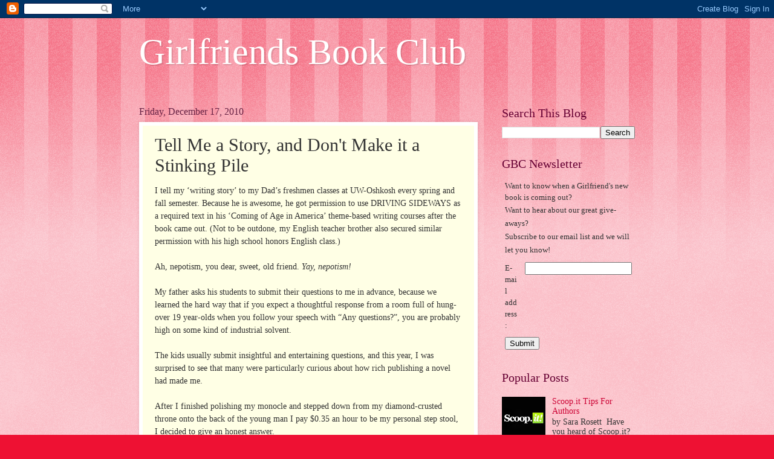

--- FILE ---
content_type: text/html; charset=UTF-8
request_url: https://girlfriendbooks.blogspot.com/2010/12/tell-me-story-and-dont-make-it-stinking.html?showComment=1292586851596
body_size: 24878
content:
<!DOCTYPE html>
<html class='v2' dir='ltr' xmlns='http://www.w3.org/1999/xhtml' xmlns:b='http://www.google.com/2005/gml/b' xmlns:data='http://www.google.com/2005/gml/data' xmlns:expr='http://www.google.com/2005/gml/expr'>
<head>
<link href='https://www.blogger.com/static/v1/widgets/335934321-css_bundle_v2.css' rel='stylesheet' type='text/css'/>
<meta content='IE=EmulateIE7' http-equiv='X-UA-Compatible'/>
<meta content='width=1100' name='viewport'/>
<meta content='text/html; charset=UTF-8' http-equiv='Content-Type'/>
<meta content='blogger' name='generator'/>
<link href='https://girlfriendbooks.blogspot.com/favicon.ico' rel='icon' type='image/x-icon'/>
<link href='http://girlfriendbooks.blogspot.com/2010/12/tell-me-story-and-dont-make-it-stinking.html' rel='canonical'/>
<link rel="alternate" type="application/atom+xml" title="Girlfriends Book Club - Atom" href="https://girlfriendbooks.blogspot.com/feeds/posts/default" />
<link rel="alternate" type="application/rss+xml" title="Girlfriends Book Club - RSS" href="https://girlfriendbooks.blogspot.com/feeds/posts/default?alt=rss" />
<link rel="service.post" type="application/atom+xml" title="Girlfriends Book Club - Atom" href="https://www.blogger.com/feeds/2037419790609319671/posts/default" />

<link rel="alternate" type="application/atom+xml" title="Girlfriends Book Club - Atom" href="https://girlfriendbooks.blogspot.com/feeds/3965918638936545490/comments/default" />
<!--Can't find substitution for tag [blog.ieCssRetrofitLinks]-->
<link href='https://blogger.googleusercontent.com/img/b/R29vZ2xl/AVvXsEiXe-MacRO_-9Me0_DApbbRRy8ok072uNYkiMIvwxddWY6TeeR1e1By8fwdyQSOUKhISd4kBtmYK5aj919pA6n9EaVCLEobkJ2JNSF2SpSd_B8IN4VZlTrIwAMYZGsqJUOvxlgOHqSz2NgK/s320/smalltargetme.JPG' rel='image_src'/>
<meta content='http://girlfriendbooks.blogspot.com/2010/12/tell-me-story-and-dont-make-it-stinking.html' property='og:url'/>
<meta content='Tell Me a Story, and Don&#39;t Make it a Stinking Pile' property='og:title'/>
<meta content='I tell my ‘writing story’ to my Dad’s freshmen classes at UW-Oshkosh every spring and fall semester. Because he is awesome, he got permissio...' property='og:description'/>
<meta content='https://blogger.googleusercontent.com/img/b/R29vZ2xl/AVvXsEiXe-MacRO_-9Me0_DApbbRRy8ok072uNYkiMIvwxddWY6TeeR1e1By8fwdyQSOUKhISd4kBtmYK5aj919pA6n9EaVCLEobkJ2JNSF2SpSd_B8IN4VZlTrIwAMYZGsqJUOvxlgOHqSz2NgK/w1200-h630-p-k-no-nu/smalltargetme.JPG' property='og:image'/>
<title>Girlfriends Book Club: Tell Me a Story, and Don't Make it a Stinking Pile</title>
<style id='page-skin-1' type='text/css'><!--
/*
-----------------------------------------------
Blogger Template Style
Name:     Watermark
Designer: Blogger
URL:      www.blogger.com
----------------------------------------------- */
/* Use this with templates/1ktemplate-*.html */
/* Content
----------------------------------------------- */
body {
font: normal normal 15px Georgia, Utopia, 'Palatino Linotype', Palatino, serif;
color: #333333;
background: #ee1133 url(//www.blogblog.com/1kt/watermark/body_background_bubblegum.png) repeat scroll top center;
}
html body .content-outer {
min-width: 0;
max-width: 100%;
width: 100%;
}
.content-outer {
font-size: 92%;
}
a:link {
text-decoration:none;
color: #cc0033;
}
a:visited {
text-decoration:none;
color: #aa0033;
}
a:hover {
text-decoration:underline;
color: #aa0033;
}
.body-fauxcolumns .cap-top {
margin-top: 30px;
background: #ee1133 url(//www.blogblog.com/1kt/watermark/body_overlay_bubblegum.png) repeat-x scroll top left;
height: 400px;
}
.content-inner {
padding: 0;
}
/* Header
----------------------------------------------- */
.header-inner .Header .titlewrapper,
.header-inner .Header .descriptionwrapper {
padding-left: 20px;
padding-right: 20px;
}
.Header h1 {
font: normal normal 60px Georgia, Utopia, 'Palatino Linotype', Palatino, serif;
color: #ffffff;
text-shadow: 2px 2px rgba(0, 0, 0, .1);
}
.Header h1 a {
color: #ffffff;
}
.Header .description {
font-size: 140%;
color: #ffffff;
}
/* Tabs
----------------------------------------------- */
.tabs-inner .section {
margin: 0 20px;
}
.tabs-inner .PageList, .tabs-inner .LinkList, .tabs-inner .Labels {
margin-left: -11px;
margin-right: -11px;
background-color: #ffdd99;
border-top: 3px solid #ffffff;
border-bottom: 3px solid #ffffff;
-moz-box-shadow: 0 0 10px rgba(0, 0, 0, .3);
-webkit-box-shadow: 0 0 10px rgba(0, 0, 0, .3);
-goog-ms-box-shadow: 0 0 10px rgba(0, 0, 0, .3);
box-shadow: 0 0 10px rgba(0, 0, 0, .3);
}
.tabs-inner .PageList .widget-content,
.tabs-inner .LinkList .widget-content,
.tabs-inner .Labels .widget-content {
margin: -3px -11px;
background: transparent url(//www.blogblog.com/1kt/watermark/tabs_background_right_bubblegum.png)  no-repeat scroll right;
}
.tabs-inner .widget ul {
padding: 2px 25px;
max-height: 34px;
background: transparent url(//www.blogblog.com/1kt/watermark/tabs_background_left_bubblegum.png) no-repeat scroll left;
}
.tabs-inner .widget li {
border: none;
}
.tabs-inner .widget li a {
display: inline-block;
padding: .25em 1em;
font: normal normal 20px Georgia, Utopia, 'Palatino Linotype', Palatino, serif;
color: #cc0033;
border-right: 1px solid transparent;
}
.tabs-inner .widget li:first-child a {
border-left: 1px solid transparent;
}
.tabs-inner .widget li.selected a, .tabs-inner .widget li a:hover {
color: #660000;
}
/* Headings
----------------------------------------------- */
h2 {
font: normal normal 20px Georgia, Utopia, 'Palatino Linotype', Palatino, serif;
color: #660033;
margin: 0 0 .5em;
}
h2.date-header {
font: normal normal 16px Georgia, Utopia, 'Palatino Linotype', Palatino, serif;
color: #662244;
}
/* Main
----------------------------------------------- */
.main-inner .column-center-inner,
.main-inner .column-left-inner,
.main-inner .column-right-inner {
padding: 0 5px;
}
.main-outer {
margin-top: 0;
background: transparent none no-repeat scroll top left;
}
.main-inner {
padding-top: 30px;
}
.main-cap-top {
position: relative;
}
.main-cap-top .cap-right {
position: absolute;
height: 0;
width: 100%;
bottom: 0;
background: transparent none repeat-x scroll bottom center;
}
.main-cap-top .cap-left {
position: absolute;
height: 245px;
width: 280px;
right: 0;
bottom: 0;
background: transparent none no-repeat scroll bottom left;
}
/* Posts
----------------------------------------------- */
.post-outer {
padding: 15px 20px;
margin: 0 0 25px;
background: #ffffe5 none repeat scroll top left;
_background-image: none;
border: solid 6px #ffffff;
-moz-box-shadow: 0 0 5px rgba(0, 0, 0, .1);
-webkit-box-shadow: 0 0 5px rgba(0, 0, 0, .1);
-goog-ms-box-shadow: 0 0 5px rgba(0, 0, 0, .1);
box-shadow: 0 0 5px rgba(0, 0, 0, .1);
}
h3.post-title {
font: normal normal 30px Georgia, Utopia, 'Palatino Linotype', Palatino, serif;
margin: 0;
}
.comments h4 {
font: normal normal 30px Georgia, Utopia, 'Palatino Linotype', Palatino, serif;
margin: 1em 0 0;
}
.post-body {
font-size: 105%;
line-height: 1.5;
position: relative;
}
.post-header {
margin: 0 0 1em;
color: #997755;
}
.post-footer {
margin: 10px 0 0;
padding: 10px 0 0;
color: #997755;
border-top: dashed 1px #777777;
}
#blog-pager {
font-size: 140%
}
#comments .comment-author {
padding-top: 1.5em;
border-top: dashed 1px #777777;
background-position: 0 1.5em;
}
#comments .comment-author:first-child {
padding-top: 0;
border-top: none;
}
.avatar-image-container {
margin: .2em 0 0;
}
/* Comments
----------------------------------------------- */
.comments .comments-content .icon.blog-author {
background-repeat: no-repeat;
background-image: url([data-uri]);
}
.comments .comments-content .loadmore a {
border-top: 1px solid #777777;
border-bottom: 1px solid #777777;
}
.comments .continue {
border-top: 2px solid #777777;
}
/* Widgets
----------------------------------------------- */
.widget ul, .widget #ArchiveList ul.flat {
padding: 0;
list-style: none;
}
.widget ul li, .widget #ArchiveList ul.flat li {
padding: .35em 0;
text-indent: 0;
border-top: dashed 1px #777777;
}
.widget ul li:first-child, .widget #ArchiveList ul.flat li:first-child {
border-top: none;
}
.widget .post-body ul {
list-style: disc;
}
.widget .post-body ul li {
border: none;
}
.widget .zippy {
color: #777777;
}
.post-body img, .post-body .tr-caption-container, .Profile img, .Image img,
.BlogList .item-thumbnail img {
padding: 5px;
background: #fff;
-moz-box-shadow: 1px 1px 5px rgba(0, 0, 0, .5);
-webkit-box-shadow: 1px 1px 5px rgba(0, 0, 0, .5);
-goog-ms-box-shadow: 1px 1px 5px rgba(0, 0, 0, .5);
box-shadow: 1px 1px 5px rgba(0, 0, 0, .5);
}
.post-body img, .post-body .tr-caption-container {
padding: 8px;
}
.post-body .tr-caption-container {
color: #333333;
}
.post-body .tr-caption-container img {
padding: 0;
background: transparent;
border: none;
-moz-box-shadow: 0 0 0 rgba(0, 0, 0, .1);
-webkit-box-shadow: 0 0 0 rgba(0, 0, 0, .1);
-goog-ms-box-shadow: 0 0 0 rgba(0, 0, 0, .1);
box-shadow: 0 0 0 rgba(0, 0, 0, .1);
}
/* Footer
----------------------------------------------- */
.footer-outer {
color:#333333;
background: #ffcccc url(//www.blogblog.com/1kt/watermark/body_background_birds.png) repeat scroll top left;
}
.footer-outer a {
color: #cc0033;
}
.footer-outer a:visited {
color: #aa0033;
}
.footer-outer a:hover {
color: #aa0033;
}
.footer-outer .widget h2 {
color: #660033;
}
/* Mobile
----------------------------------------------- */
body.mobile  {
background-size: 100% auto;
}
.mobile .body-fauxcolumn-outer {
background: transparent none repeat scroll top left;
}
html .mobile .mobile-date-outer {
border-bottom: none;
background: #ffffe5 none repeat scroll top left;
_background-image: none;
margin-bottom: 10px;
}
.mobile .main-inner .date-outer {
padding: 0;
}
.mobile .main-inner .date-header {
margin: 10px;
}
.mobile .main-cap-top {
z-index: -1;
}
.mobile .content-outer {
font-size: 100%;
}
.mobile .post-outer {
padding: 10px;
}
.mobile .main-cap-top .cap-left {
background: transparent none no-repeat scroll bottom left;
}
.mobile .body-fauxcolumns .cap-top {
margin: 0;
}
.mobile-link-button {
background: #ffffe5 none repeat scroll top left;
}
.mobile-link-button a:link, .mobile-link-button a:visited {
color: #cc0033;
}
.mobile-index-date .date-header {
color: #662244;
}
.mobile-index-contents {
color: #333333;
}
.mobile .tabs-inner .section {
margin: 0;
}
.mobile .tabs-inner .PageList {
margin-left: 0;
margin-right: 0;
}
.mobile .tabs-inner .PageList .widget-content {
margin: 0;
color: #660000;
background: #ffffe5 none repeat scroll top left;
}
.mobile .tabs-inner .PageList .widget-content .pagelist-arrow {
border-left: 1px solid transparent;
}

--></style>
<style id='template-skin-1' type='text/css'><!--
body {
min-width: 860px;
}
.content-outer, .content-fauxcolumn-outer, .region-inner {
min-width: 860px;
max-width: 860px;
_width: 860px;
}
.main-inner .columns {
padding-left: 0px;
padding-right: 260px;
}
.main-inner .fauxcolumn-center-outer {
left: 0px;
right: 260px;
/* IE6 does not respect left and right together */
_width: expression(this.parentNode.offsetWidth -
parseInt("0px") -
parseInt("260px") + 'px');
}
.main-inner .fauxcolumn-left-outer {
width: 0px;
}
.main-inner .fauxcolumn-right-outer {
width: 260px;
}
.main-inner .column-left-outer {
width: 0px;
right: 100%;
margin-left: -0px;
}
.main-inner .column-right-outer {
width: 260px;
margin-right: -260px;
}
#layout {
min-width: 0;
}
#layout .content-outer {
min-width: 0;
width: 800px;
}
#layout .region-inner {
min-width: 0;
width: auto;
}
--></style>
<link href='https://www.blogger.com/dyn-css/authorization.css?targetBlogID=2037419790609319671&amp;zx=bf113974-997c-4abc-8930-21a3afc75686' media='none' onload='if(media!=&#39;all&#39;)media=&#39;all&#39;' rel='stylesheet'/><noscript><link href='https://www.blogger.com/dyn-css/authorization.css?targetBlogID=2037419790609319671&amp;zx=bf113974-997c-4abc-8930-21a3afc75686' rel='stylesheet'/></noscript>
<meta name='google-adsense-platform-account' content='ca-host-pub-1556223355139109'/>
<meta name='google-adsense-platform-domain' content='blogspot.com'/>

</head>
<body class='loading variant-bubblegum'>
<div class='navbar section' id='navbar'><div class='widget Navbar' data-version='1' id='Navbar1'><script type="text/javascript">
    function setAttributeOnload(object, attribute, val) {
      if(window.addEventListener) {
        window.addEventListener('load',
          function(){ object[attribute] = val; }, false);
      } else {
        window.attachEvent('onload', function(){ object[attribute] = val; });
      }
    }
  </script>
<div id="navbar-iframe-container"></div>
<script type="text/javascript" src="https://apis.google.com/js/platform.js"></script>
<script type="text/javascript">
      gapi.load("gapi.iframes:gapi.iframes.style.bubble", function() {
        if (gapi.iframes && gapi.iframes.getContext) {
          gapi.iframes.getContext().openChild({
              url: 'https://www.blogger.com/navbar/2037419790609319671?po\x3d3965918638936545490\x26origin\x3dhttps://girlfriendbooks.blogspot.com',
              where: document.getElementById("navbar-iframe-container"),
              id: "navbar-iframe"
          });
        }
      });
    </script><script type="text/javascript">
(function() {
var script = document.createElement('script');
script.type = 'text/javascript';
script.src = '//pagead2.googlesyndication.com/pagead/js/google_top_exp.js';
var head = document.getElementsByTagName('head')[0];
if (head) {
head.appendChild(script);
}})();
</script>
</div></div>
<div class='body-fauxcolumns'>
<div class='fauxcolumn-outer body-fauxcolumn-outer'>
<div class='cap-top'>
<div class='cap-left'></div>
<div class='cap-right'></div>
</div>
<div class='fauxborder-left'>
<div class='fauxborder-right'></div>
<div class='fauxcolumn-inner'>
</div>
</div>
<div class='cap-bottom'>
<div class='cap-left'></div>
<div class='cap-right'></div>
</div>
</div>
</div>
<div class='content'>
<div class='content-fauxcolumns'>
<div class='fauxcolumn-outer content-fauxcolumn-outer'>
<div class='cap-top'>
<div class='cap-left'></div>
<div class='cap-right'></div>
</div>
<div class='fauxborder-left'>
<div class='fauxborder-right'></div>
<div class='fauxcolumn-inner'>
</div>
</div>
<div class='cap-bottom'>
<div class='cap-left'></div>
<div class='cap-right'></div>
</div>
</div>
</div>
<div class='content-outer'>
<div class='content-cap-top cap-top'>
<div class='cap-left'></div>
<div class='cap-right'></div>
</div>
<div class='fauxborder-left content-fauxborder-left'>
<div class='fauxborder-right content-fauxborder-right'></div>
<div class='content-inner'>
<header>
<div class='header-outer'>
<div class='header-cap-top cap-top'>
<div class='cap-left'></div>
<div class='cap-right'></div>
</div>
<div class='fauxborder-left header-fauxborder-left'>
<div class='fauxborder-right header-fauxborder-right'></div>
<div class='region-inner header-inner'>
<div class='header section' id='header'><div class='widget Header' data-version='1' id='Header1'>
<div id='header-inner'>
<div class='titlewrapper'>
<h1 class='title'>
<a href='https://girlfriendbooks.blogspot.com/'>
Girlfriends Book Club
</a>
</h1>
</div>
<div class='descriptionwrapper'>
<p class='description'><span>
</span></p>
</div>
</div>
</div></div>
</div>
</div>
<div class='header-cap-bottom cap-bottom'>
<div class='cap-left'></div>
<div class='cap-right'></div>
</div>
</div>
</header>
<div class='tabs-outer'>
<div class='tabs-cap-top cap-top'>
<div class='cap-left'></div>
<div class='cap-right'></div>
</div>
<div class='fauxborder-left tabs-fauxborder-left'>
<div class='fauxborder-right tabs-fauxborder-right'></div>
<div class='region-inner tabs-inner'>
<div class='tabs no-items section' id='crosscol'></div>
<div class='tabs no-items section' id='crosscol-overflow'></div>
</div>
</div>
<div class='tabs-cap-bottom cap-bottom'>
<div class='cap-left'></div>
<div class='cap-right'></div>
</div>
</div>
<div class='main-outer'>
<div class='main-cap-top cap-top'>
<div class='cap-left'></div>
<div class='cap-right'></div>
</div>
<div class='fauxborder-left main-fauxborder-left'>
<div class='fauxborder-right main-fauxborder-right'></div>
<div class='region-inner main-inner'>
<div class='columns fauxcolumns'>
<div class='fauxcolumn-outer fauxcolumn-center-outer'>
<div class='cap-top'>
<div class='cap-left'></div>
<div class='cap-right'></div>
</div>
<div class='fauxborder-left'>
<div class='fauxborder-right'></div>
<div class='fauxcolumn-inner'>
</div>
</div>
<div class='cap-bottom'>
<div class='cap-left'></div>
<div class='cap-right'></div>
</div>
</div>
<div class='fauxcolumn-outer fauxcolumn-left-outer'>
<div class='cap-top'>
<div class='cap-left'></div>
<div class='cap-right'></div>
</div>
<div class='fauxborder-left'>
<div class='fauxborder-right'></div>
<div class='fauxcolumn-inner'>
</div>
</div>
<div class='cap-bottom'>
<div class='cap-left'></div>
<div class='cap-right'></div>
</div>
</div>
<div class='fauxcolumn-outer fauxcolumn-right-outer'>
<div class='cap-top'>
<div class='cap-left'></div>
<div class='cap-right'></div>
</div>
<div class='fauxborder-left'>
<div class='fauxborder-right'></div>
<div class='fauxcolumn-inner'>
</div>
</div>
<div class='cap-bottom'>
<div class='cap-left'></div>
<div class='cap-right'></div>
</div>
</div>
<!-- corrects IE6 width calculation -->
<div class='columns-inner'>
<div class='column-center-outer'>
<div class='column-center-inner'>
<div class='main section' id='main'><div class='widget Blog' data-version='1' id='Blog1'>
<div class='blog-posts hfeed'>

          <div class="date-outer">
        
<h2 class='date-header'><span>Friday, December 17, 2010</span></h2>

          <div class="date-posts">
        
<div class='post-outer'>
<div class='post hentry uncustomized-post-template' itemprop='blogPost' itemscope='itemscope' itemtype='http://schema.org/BlogPosting'>
<meta content='https://blogger.googleusercontent.com/img/b/R29vZ2xl/AVvXsEiXe-MacRO_-9Me0_DApbbRRy8ok072uNYkiMIvwxddWY6TeeR1e1By8fwdyQSOUKhISd4kBtmYK5aj919pA6n9EaVCLEobkJ2JNSF2SpSd_B8IN4VZlTrIwAMYZGsqJUOvxlgOHqSz2NgK/s320/smalltargetme.JPG' itemprop='image_url'/>
<meta content='2037419790609319671' itemprop='blogId'/>
<meta content='3965918638936545490' itemprop='postId'/>
<a name='3965918638936545490'></a>
<h3 class='post-title entry-title' itemprop='name'>
Tell Me a Story, and Don't Make it a Stinking Pile
</h3>
<div class='post-header'>
<div class='post-header-line-1'></div>
</div>
<div class='post-body entry-content' id='post-body-3965918638936545490' itemprop='description articleBody'>
I tell my &#8216;writing story&#8217; to my Dad&#8217;s freshmen classes at UW-Oshkosh every spring and fall semester. Because he is awesome, he got permission to use DRIVING SIDEWAYS as a required text in his &#8216;Coming of Age in America&#8217; theme-based writing courses after the book came out. (Not to be outdone, my English teacher brother also secured similar permission with his high school honors English class.)<br />
<br />
Ah, nepotism, you dear, sweet, old friend. <em>Yay, nepotism!</em><br />
<br />
My father asks his students to submit their questions to me in advance, because we learned the hard way that if you expect a thoughtful response from a room full of hung-over 19 year-olds when you follow your speech with &#8220;Any questions?&#8221;, you are probably high on some kind of industrial solvent.<br />
<br />
The kids usually submit insightful and entertaining questions, and this year, I was surprised to see that many were particularly curious about how rich publishing a novel had made me.<br />
<br />
After I finished polishing my monocle and stepped down from my diamond-crusted throne onto the back of the young man I pay $0.35 an hour to be my personal step stool, I decided to give an honest answer.<br />
<br />
&#8220;How much did I make? Well, when you add the hours spent researching, writing, revising, editing, developing and executing my publicity plan, meeting with book clubs, mailing books and PR materials, organizing and attending events&#8230;I believe it came to negative fifteen cents an hour.&#8221;<br />
<br />
I also enjoyed the response paper written by one of his male students, who said that reading my book made him feel &#8220;a little gay.&#8221; <br />
<br />
But on to the writing story. It began, as these things do, when I received the lowest score in my Chem 101 class on a major exam and realized that a career in dentistry was probably not in the cards. <em>I know!</em> I thought, <em>I&#8217;ll be a famous novelist!</em><br />
<br />
How hard could it be?<br />
<br />
Ten years later, after shelving my first novel (let&#8217;s call it STINKING PILE) because it garnered over 120 agent rejections, I got the idea for DRIVING SIDEWAYS. My experience with STINKING PILE taught me that plot was a very important element in a novel. As was time to research, polish, hone, revise, and edit the hell out of it. But the most important ingredient? FUN. Somewhere&nbsp;at the tail end of&nbsp;those years of practicing and being rejected and learning from STINKING PILE, I developed my own narrative voice and gave myself permission to be playful and irreverent. I stopped taking myself so damn seriously. So when I began to write DRIVING SIDEWAYS, I actually found myself having fun again. <br />
<br />
When I had three polished chapters and a synopsis, I thought I&#8217;d test the waters and enter two writing contests: the James Jones First Novel Fellowship, and the &#8220;Get your Stiletto in the Door&#8221; competition sponsored by the Chicklit Writers of the World. After a few months, I learned that I was one of 8 finalists from over 600 entrants in the James Jones Fellowship, and the only entrant in the Stiletto contest to have a request for the full manuscript from both the agent and editor judges. <br />
<br />
Once I finished the celebratory shrieking and skipping around the kitchen, panic set in. Holy hell, I only had three chapters&#8230;now I had to write the damn book! <br />
<br />
Which I did. I let it age, I solicited feedback from a dozen early readers, I edited, I revised, and then a year later I finally submitted a polished query package to 10 agents who had worked with the editor requesting to see my full novel. In the end, I was able to pick which agent I wanted to represent me (swoon!). Then, after an auction, I was able to pick the editor I wanted to work with (double swoon!).<br />
<br />
It&#8217;s been a wild, amazing ride; I received some emails from readers that made me cry (in a good way), and some reviews that also made me cry (in a bad way). I still need my day job, but it provides the security (and some entertaining fodder) that supports my fiction writing habit. And despite having a somewhat successful debut, yes, there has been a STINKING PILE 2: <em>The Stench Returns</em>. <br />
<br />
But, as they say, onward and upward! Forward and sideways! <br />
<br />
<div style="border-bottom: medium none; border-left: medium none; border-right: medium none; border-top: medium none;">I am having a lot of fun with my current project, which is a good sign. Of course there will always be parts of the process that feel like marathon-training in moon boots, because tenacity is the name of the game. But that&#8217;s a huge chunk of the appeal; because without the trials and tribulations, victory&#8212;which can be defined in many ways&#8212;wouldn&#8217;t feel nearly as sweet.</div><div style="border-bottom: medium none; border-left: medium none; border-right: medium none; border-top: medium none;"><br />
</div><div style="border-bottom: medium none; border-left: medium none; border-right: medium none; border-top: medium none;">~~~ </div><div style="border-bottom: medium none; border-left: medium none; border-right: medium none; border-top: medium none;">Jess is also&nbsp;<a href="http://jessriley.blogspot.com/">here</a>, when she's not obsessively catching up on <em>Dexter</em>. </div><div style="border-bottom: medium none; border-left: medium none; border-right: medium none; border-top: medium none;">&nbsp; </div><div class="separator" style="border-bottom: medium none; border-left: medium none; border-right: medium none; border-top: medium none; clear: both; text-align: left;"><a href="https://blogger.googleusercontent.com/img/b/R29vZ2xl/AVvXsEiXe-MacRO_-9Me0_DApbbRRy8ok072uNYkiMIvwxddWY6TeeR1e1By8fwdyQSOUKhISd4kBtmYK5aj919pA6n9EaVCLEobkJ2JNSF2SpSd_B8IN4VZlTrIwAMYZGsqJUOvxlgOHqSz2NgK/s1600/smalltargetme.JPG" imageanchor="1" style="margin-left: 1em; margin-right: 1em;"><img border="0" height="239" n4="true" src="https://blogger.googleusercontent.com/img/b/R29vZ2xl/AVvXsEiXe-MacRO_-9Me0_DApbbRRy8ok072uNYkiMIvwxddWY6TeeR1e1By8fwdyQSOUKhISd4kBtmYK5aj919pA6n9EaVCLEobkJ2JNSF2SpSd_B8IN4VZlTrIwAMYZGsqJUOvxlgOHqSz2NgK/s320/smalltargetme.JPG" width="320" /></a></div><div class="separator" style="border-bottom: medium none; border-left: medium none; border-right: medium none; border-top: medium none; clear: both; text-align: left;"><span style="font-size: x-small;"><em>Stalking my book at Target. God, my forehead looks huge here.</em></span></div>
<div style='clear: both;'></div>
</div>
<div class='post-footer'>
<div class='post-footer-line post-footer-line-1'>
<span class='post-author vcard'>
Posted by
<span class='fn' itemprop='author' itemscope='itemscope' itemtype='http://schema.org/Person'>
<meta content='https://www.blogger.com/profile/16730769794553260336' itemprop='url'/>
<a class='g-profile' href='https://www.blogger.com/profile/16730769794553260336' rel='author' title='author profile'>
<span itemprop='name'>Writer Wench</span>
</a>
</span>
</span>
<span class='post-timestamp'>
at
<meta content='http://girlfriendbooks.blogspot.com/2010/12/tell-me-story-and-dont-make-it-stinking.html' itemprop='url'/>
<a class='timestamp-link' href='https://girlfriendbooks.blogspot.com/2010/12/tell-me-story-and-dont-make-it-stinking.html' rel='bookmark' title='permanent link'><abbr class='published' itemprop='datePublished' title='2010-12-17T00:08:00-05:00'>12:08&#8239;AM</abbr></a>
</span>
<span class='post-comment-link'>
</span>
<span class='post-icons'>
<span class='item-control blog-admin pid-1591089698'>
<a href='https://www.blogger.com/post-edit.g?blogID=2037419790609319671&postID=3965918638936545490&from=pencil' title='Edit Post'>
<img alt='' class='icon-action' height='18' src='https://resources.blogblog.com/img/icon18_edit_allbkg.gif' width='18'/>
</a>
</span>
</span>
<div class='post-share-buttons goog-inline-block'>
<a class='goog-inline-block share-button sb-email' href='https://www.blogger.com/share-post.g?blogID=2037419790609319671&postID=3965918638936545490&target=email' target='_blank' title='Email This'><span class='share-button-link-text'>Email This</span></a><a class='goog-inline-block share-button sb-blog' href='https://www.blogger.com/share-post.g?blogID=2037419790609319671&postID=3965918638936545490&target=blog' onclick='window.open(this.href, "_blank", "height=270,width=475"); return false;' target='_blank' title='BlogThis!'><span class='share-button-link-text'>BlogThis!</span></a><a class='goog-inline-block share-button sb-twitter' href='https://www.blogger.com/share-post.g?blogID=2037419790609319671&postID=3965918638936545490&target=twitter' target='_blank' title='Share to X'><span class='share-button-link-text'>Share to X</span></a><a class='goog-inline-block share-button sb-facebook' href='https://www.blogger.com/share-post.g?blogID=2037419790609319671&postID=3965918638936545490&target=facebook' onclick='window.open(this.href, "_blank", "height=430,width=640"); return false;' target='_blank' title='Share to Facebook'><span class='share-button-link-text'>Share to Facebook</span></a><a class='goog-inline-block share-button sb-pinterest' href='https://www.blogger.com/share-post.g?blogID=2037419790609319671&postID=3965918638936545490&target=pinterest' target='_blank' title='Share to Pinterest'><span class='share-button-link-text'>Share to Pinterest</span></a>
</div>
</div>
<div class='post-footer-line post-footer-line-2'>
<span class='post-labels'>
</span>
</div>
<div class='post-footer-line post-footer-line-3'>
<span class='post-location'>
</span>
</div>
</div>
</div>
<div class='comments' id='comments'>
<a name='comments'></a>
<h4>18 comments:</h4>
<div class='comments-content'>
<script async='async' src='' type='text/javascript'></script>
<script type='text/javascript'>
    (function() {
      var items = null;
      var msgs = null;
      var config = {};

// <![CDATA[
      var cursor = null;
      if (items && items.length > 0) {
        cursor = parseInt(items[items.length - 1].timestamp) + 1;
      }

      var bodyFromEntry = function(entry) {
        var text = (entry &&
                    ((entry.content && entry.content.$t) ||
                     (entry.summary && entry.summary.$t))) ||
            '';
        if (entry && entry.gd$extendedProperty) {
          for (var k in entry.gd$extendedProperty) {
            if (entry.gd$extendedProperty[k].name == 'blogger.contentRemoved') {
              return '<span class="deleted-comment">' + text + '</span>';
            }
          }
        }
        return text;
      }

      var parse = function(data) {
        cursor = null;
        var comments = [];
        if (data && data.feed && data.feed.entry) {
          for (var i = 0, entry; entry = data.feed.entry[i]; i++) {
            var comment = {};
            // comment ID, parsed out of the original id format
            var id = /blog-(\d+).post-(\d+)/.exec(entry.id.$t);
            comment.id = id ? id[2] : null;
            comment.body = bodyFromEntry(entry);
            comment.timestamp = Date.parse(entry.published.$t) + '';
            if (entry.author && entry.author.constructor === Array) {
              var auth = entry.author[0];
              if (auth) {
                comment.author = {
                  name: (auth.name ? auth.name.$t : undefined),
                  profileUrl: (auth.uri ? auth.uri.$t : undefined),
                  avatarUrl: (auth.gd$image ? auth.gd$image.src : undefined)
                };
              }
            }
            if (entry.link) {
              if (entry.link[2]) {
                comment.link = comment.permalink = entry.link[2].href;
              }
              if (entry.link[3]) {
                var pid = /.*comments\/default\/(\d+)\?.*/.exec(entry.link[3].href);
                if (pid && pid[1]) {
                  comment.parentId = pid[1];
                }
              }
            }
            comment.deleteclass = 'item-control blog-admin';
            if (entry.gd$extendedProperty) {
              for (var k in entry.gd$extendedProperty) {
                if (entry.gd$extendedProperty[k].name == 'blogger.itemClass') {
                  comment.deleteclass += ' ' + entry.gd$extendedProperty[k].value;
                } else if (entry.gd$extendedProperty[k].name == 'blogger.displayTime') {
                  comment.displayTime = entry.gd$extendedProperty[k].value;
                }
              }
            }
            comments.push(comment);
          }
        }
        return comments;
      };

      var paginator = function(callback) {
        if (hasMore()) {
          var url = config.feed + '?alt=json&v=2&orderby=published&reverse=false&max-results=50';
          if (cursor) {
            url += '&published-min=' + new Date(cursor).toISOString();
          }
          window.bloggercomments = function(data) {
            var parsed = parse(data);
            cursor = parsed.length < 50 ? null
                : parseInt(parsed[parsed.length - 1].timestamp) + 1
            callback(parsed);
            window.bloggercomments = null;
          }
          url += '&callback=bloggercomments';
          var script = document.createElement('script');
          script.type = 'text/javascript';
          script.src = url;
          document.getElementsByTagName('head')[0].appendChild(script);
        }
      };
      var hasMore = function() {
        return !!cursor;
      };
      var getMeta = function(key, comment) {
        if ('iswriter' == key) {
          var matches = !!comment.author
              && comment.author.name == config.authorName
              && comment.author.profileUrl == config.authorUrl;
          return matches ? 'true' : '';
        } else if ('deletelink' == key) {
          return config.baseUri + '/comment/delete/'
               + config.blogId + '/' + comment.id;
        } else if ('deleteclass' == key) {
          return comment.deleteclass;
        }
        return '';
      };

      var replybox = null;
      var replyUrlParts = null;
      var replyParent = undefined;

      var onReply = function(commentId, domId) {
        if (replybox == null) {
          // lazily cache replybox, and adjust to suit this style:
          replybox = document.getElementById('comment-editor');
          if (replybox != null) {
            replybox.height = '250px';
            replybox.style.display = 'block';
            replyUrlParts = replybox.src.split('#');
          }
        }
        if (replybox && (commentId !== replyParent)) {
          replybox.src = '';
          document.getElementById(domId).insertBefore(replybox, null);
          replybox.src = replyUrlParts[0]
              + (commentId ? '&parentID=' + commentId : '')
              + '#' + replyUrlParts[1];
          replyParent = commentId;
        }
      };

      var hash = (window.location.hash || '#').substring(1);
      var startThread, targetComment;
      if (/^comment-form_/.test(hash)) {
        startThread = hash.substring('comment-form_'.length);
      } else if (/^c[0-9]+$/.test(hash)) {
        targetComment = hash.substring(1);
      }

      // Configure commenting API:
      var configJso = {
        'maxDepth': config.maxThreadDepth
      };
      var provider = {
        'id': config.postId,
        'data': items,
        'loadNext': paginator,
        'hasMore': hasMore,
        'getMeta': getMeta,
        'onReply': onReply,
        'rendered': true,
        'initComment': targetComment,
        'initReplyThread': startThread,
        'config': configJso,
        'messages': msgs
      };

      var render = function() {
        if (window.goog && window.goog.comments) {
          var holder = document.getElementById('comment-holder');
          window.goog.comments.render(holder, provider);
        }
      };

      // render now, or queue to render when library loads:
      if (window.goog && window.goog.comments) {
        render();
      } else {
        window.goog = window.goog || {};
        window.goog.comments = window.goog.comments || {};
        window.goog.comments.loadQueue = window.goog.comments.loadQueue || [];
        window.goog.comments.loadQueue.push(render);
      }
    })();
// ]]>
  </script>
<div id='comment-holder'>
<div class="comment-thread toplevel-thread"><ol id="top-ra"><li class="comment" id="c7639790094969313178"><div class="avatar-image-container"><img src="//blogger.googleusercontent.com/img/b/R29vZ2xl/AVvXsEhA28l0jqMUNEP-ATfN1UJeQF05RNHDgvd8zV8BFb10EWo9Xb4oBQFTP2WRMwY8V8cugdrFrJZMLH35Vc08s66y7wlFz6rmAUhldXdiwbs5fhhswMtEGk_hPimt_iJKcQ/s45-c/IMG_0071.PNG" alt=""/></div><div class="comment-block"><div class="comment-header"><cite class="user"><a href="https://www.blogger.com/profile/16336227232690745889" rel="nofollow">Jill Thomas</a></cite><span class="icon user "></span><span class="datetime secondary-text"><a rel="nofollow" href="https://girlfriendbooks.blogspot.com/2010/12/tell-me-story-and-dont-make-it-stinking.html?showComment=1292586851596#c7639790094969313178">December 17, 2010 at 6:54&#8239;AM</a></span></div><p class="comment-content">This thread of posts has come at a most opportune time for me.  I am probably six to seven weeks away from agent querying my first book and the perspective I have gained from reading this blog is priceless.  Jess, I love your wit and tenacity!  Thank you so much for sharing your story.  I&#39;m actually looking forward to receiving my rejections, hoping (perhaps against hope) they will be insightful.  But if they aren&#39;t, at least it will make my success story all the more interesting someday!</p><span class="comment-actions secondary-text"><a class="comment-reply" target="_self" data-comment-id="7639790094969313178">Reply</a><span class="item-control blog-admin blog-admin pid-411246765"><a target="_self" href="https://www.blogger.com/comment/delete/2037419790609319671/7639790094969313178">Delete</a></span></span></div><div class="comment-replies"><div id="c7639790094969313178-rt" class="comment-thread inline-thread hidden"><span class="thread-toggle thread-expanded"><span class="thread-arrow"></span><span class="thread-count"><a target="_self">Replies</a></span></span><ol id="c7639790094969313178-ra" class="thread-chrome thread-expanded"><div></div><div id="c7639790094969313178-continue" class="continue"><a class="comment-reply" target="_self" data-comment-id="7639790094969313178">Reply</a></div></ol></div></div><div class="comment-replybox-single" id="c7639790094969313178-ce"></div></li><li class="comment" id="c5760882678248027277"><div class="avatar-image-container"><img src="//www.blogger.com/img/blogger_logo_round_35.png" alt=""/></div><div class="comment-block"><div class="comment-header"><cite class="user"><a href="https://www.blogger.com/profile/15620539513724126913" rel="nofollow">Kath</a></cite><span class="icon user "></span><span class="datetime secondary-text"><a rel="nofollow" href="https://girlfriendbooks.blogspot.com/2010/12/tell-me-story-and-dont-make-it-stinking.html?showComment=1292589922749#c5760882678248027277">December 17, 2010 at 7:45&#8239;AM</a></span></div><p class="comment-content">Jess,<br>I love that nepotism has provided real world answers to promising writers. Fabulous of your Dad and brother, and of course you. <br><br>Kath<br>kath-lettersfromearth.blogspot.com</p><span class="comment-actions secondary-text"><a class="comment-reply" target="_self" data-comment-id="5760882678248027277">Reply</a><span class="item-control blog-admin blog-admin pid-356945739"><a target="_self" href="https://www.blogger.com/comment/delete/2037419790609319671/5760882678248027277">Delete</a></span></span></div><div class="comment-replies"><div id="c5760882678248027277-rt" class="comment-thread inline-thread hidden"><span class="thread-toggle thread-expanded"><span class="thread-arrow"></span><span class="thread-count"><a target="_self">Replies</a></span></span><ol id="c5760882678248027277-ra" class="thread-chrome thread-expanded"><div></div><div id="c5760882678248027277-continue" class="continue"><a class="comment-reply" target="_self" data-comment-id="5760882678248027277">Reply</a></div></ol></div></div><div class="comment-replybox-single" id="c5760882678248027277-ce"></div></li><li class="comment" id="c5208809543178609944"><div class="avatar-image-container"><img src="//blogger.googleusercontent.com/img/b/R29vZ2xl/AVvXsEi1TtSlTDMXQ8h8xq_bSyDM4pigELWij4jQktgjfCKJIm3eo6tVfE7kasDHqR0qyBRc3sc98U9CHrlXMDWRbJBPld3zeVVh432Ue9ok74E-EA9eW6TFXsOEpDmDguNDXcg/s45-c/*" alt=""/></div><div class="comment-block"><div class="comment-header"><cite class="user"><a href="https://www.blogger.com/profile/06794791220323089387" rel="nofollow">Ellen</a></cite><span class="icon user "></span><span class="datetime secondary-text"><a rel="nofollow" href="https://girlfriendbooks.blogspot.com/2010/12/tell-me-story-and-dont-make-it-stinking.html?showComment=1292589932193#c5208809543178609944">December 17, 2010 at 7:45&#8239;AM</a></span></div><p class="comment-content">How could anyone NOT want to read Driving Sideways after this post?<br><br>Jess, you are so funny and charming and honest! I love this ...</p><span class="comment-actions secondary-text"><a class="comment-reply" target="_self" data-comment-id="5208809543178609944">Reply</a><span class="item-control blog-admin blog-admin pid-1127831928"><a target="_self" href="https://www.blogger.com/comment/delete/2037419790609319671/5208809543178609944">Delete</a></span></span></div><div class="comment-replies"><div id="c5208809543178609944-rt" class="comment-thread inline-thread hidden"><span class="thread-toggle thread-expanded"><span class="thread-arrow"></span><span class="thread-count"><a target="_self">Replies</a></span></span><ol id="c5208809543178609944-ra" class="thread-chrome thread-expanded"><div></div><div id="c5208809543178609944-continue" class="continue"><a class="comment-reply" target="_self" data-comment-id="5208809543178609944">Reply</a></div></ol></div></div><div class="comment-replybox-single" id="c5208809543178609944-ce"></div></li><li class="comment" id="c6195303982183685766"><div class="avatar-image-container"><img src="//blogger.googleusercontent.com/img/b/R29vZ2xl/AVvXsEjxcADIqt7bkHqniqA0MJARfQmszcREy8a6bZXjIPwZrSuMACUEupLd95enOqO2967PLvRKH-SaT8GuSXaRrn2uv4P1S4u6bNc6ldTB4XUtw7mbCLuj44YPwEnRmvYl_aA/s45-c/IMG_2142.JPG" alt=""/></div><div class="comment-block"><div class="comment-header"><cite class="user"><a href="https://www.blogger.com/profile/18195976627624064247" rel="nofollow">Leigh Duncan</a></cite><span class="icon user "></span><span class="datetime secondary-text"><a rel="nofollow" href="https://girlfriendbooks.blogspot.com/2010/12/tell-me-story-and-dont-make-it-stinking.html?showComment=1292592768293#c6195303982183685766">December 17, 2010 at 8:32&#8239;AM</a></span></div><p class="comment-content">Love your post, Jess!  Did you order your diamond-crusted throne from a catalog? I&#39;ve put Driving Sideways on my must-buy list.</p><span class="comment-actions secondary-text"><a class="comment-reply" target="_self" data-comment-id="6195303982183685766">Reply</a><span class="item-control blog-admin blog-admin pid-452659625"><a target="_self" href="https://www.blogger.com/comment/delete/2037419790609319671/6195303982183685766">Delete</a></span></span></div><div class="comment-replies"><div id="c6195303982183685766-rt" class="comment-thread inline-thread hidden"><span class="thread-toggle thread-expanded"><span class="thread-arrow"></span><span class="thread-count"><a target="_self">Replies</a></span></span><ol id="c6195303982183685766-ra" class="thread-chrome thread-expanded"><div></div><div id="c6195303982183685766-continue" class="continue"><a class="comment-reply" target="_self" data-comment-id="6195303982183685766">Reply</a></div></ol></div></div><div class="comment-replybox-single" id="c6195303982183685766-ce"></div></li><li class="comment" id="c6414337509153012779"><div class="avatar-image-container"><img src="//www.blogger.com/img/blogger_logo_round_35.png" alt=""/></div><div class="comment-block"><div class="comment-header"><cite class="user"><a href="https://www.blogger.com/profile/01248537555041830039" rel="nofollow">The Book Chick</a></cite><span class="icon user "></span><span class="datetime secondary-text"><a rel="nofollow" href="https://girlfriendbooks.blogspot.com/2010/12/tell-me-story-and-dont-make-it-stinking.html?showComment=1292593060785#c6414337509153012779">December 17, 2010 at 8:37&#8239;AM</a></span></div><p class="comment-content">What a funny, heartfelt, HONEST story! I love that you chose not to tell us about the parts that are all glitter and sunshine.<br><br>&quot;Driving Sideways&quot; was just added to my wish list :)</p><span class="comment-actions secondary-text"><a class="comment-reply" target="_self" data-comment-id="6414337509153012779">Reply</a><span class="item-control blog-admin blog-admin pid-1005362795"><a target="_self" href="https://www.blogger.com/comment/delete/2037419790609319671/6414337509153012779">Delete</a></span></span></div><div class="comment-replies"><div id="c6414337509153012779-rt" class="comment-thread inline-thread hidden"><span class="thread-toggle thread-expanded"><span class="thread-arrow"></span><span class="thread-count"><a target="_self">Replies</a></span></span><ol id="c6414337509153012779-ra" class="thread-chrome thread-expanded"><div></div><div id="c6414337509153012779-continue" class="continue"><a class="comment-reply" target="_self" data-comment-id="6414337509153012779">Reply</a></div></ol></div></div><div class="comment-replybox-single" id="c6414337509153012779-ce"></div></li><li class="comment" id="c8696912117461540283"><div class="avatar-image-container"><img src="//resources.blogblog.com/img/blank.gif" alt=""/></div><div class="comment-block"><div class="comment-header"><cite class="user">Anonymous</cite><span class="icon user "></span><span class="datetime secondary-text"><a rel="nofollow" href="https://girlfriendbooks.blogspot.com/2010/12/tell-me-story-and-dont-make-it-stinking.html?showComment=1292594055997#c8696912117461540283">December 17, 2010 at 8:54&#8239;AM</a></span></div><p class="comment-content">I really enjoyed the humor and the story of that post.<br>Jess Riley is on my AuthorRadar now.<br>Thank you!<br>All the best,<br>RKCharron</p><span class="comment-actions secondary-text"><a class="comment-reply" target="_self" data-comment-id="8696912117461540283">Reply</a><span class="item-control blog-admin blog-admin pid-207335761"><a target="_self" href="https://www.blogger.com/comment/delete/2037419790609319671/8696912117461540283">Delete</a></span></span></div><div class="comment-replies"><div id="c8696912117461540283-rt" class="comment-thread inline-thread hidden"><span class="thread-toggle thread-expanded"><span class="thread-arrow"></span><span class="thread-count"><a target="_self">Replies</a></span></span><ol id="c8696912117461540283-ra" class="thread-chrome thread-expanded"><div></div><div id="c8696912117461540283-continue" class="continue"><a class="comment-reply" target="_self" data-comment-id="8696912117461540283">Reply</a></div></ol></div></div><div class="comment-replybox-single" id="c8696912117461540283-ce"></div></li><li class="comment" id="c1492991540389922794"><div class="avatar-image-container"><img src="//1.bp.blogspot.com/_zp-6Pc9gm2Y/SXtXv838ZVI/AAAAAAAAAdQ/xxp2mFFWuK0/S45-s35/6806.jpg" alt=""/></div><div class="comment-block"><div class="comment-header"><cite class="user"><a href="https://www.blogger.com/profile/06675069484490433295" rel="nofollow">Judy Merrill Larsen</a></cite><span class="icon user "></span><span class="datetime secondary-text"><a rel="nofollow" href="https://girlfriendbooks.blogspot.com/2010/12/tell-me-story-and-dont-make-it-stinking.html?showComment=1292594541481#c1492991540389922794">December 17, 2010 at 9:02&#8239;AM</a></span></div><p class="comment-content">Great post, Jess!  I&#39;ve got a few of those Stinking Piles here, too . . . but, as you say, onward, upward, sideways . . . just not backwards.</p><span class="comment-actions secondary-text"><a class="comment-reply" target="_self" data-comment-id="1492991540389922794">Reply</a><span class="item-control blog-admin blog-admin pid-37374788"><a target="_self" href="https://www.blogger.com/comment/delete/2037419790609319671/1492991540389922794">Delete</a></span></span></div><div class="comment-replies"><div id="c1492991540389922794-rt" class="comment-thread inline-thread hidden"><span class="thread-toggle thread-expanded"><span class="thread-arrow"></span><span class="thread-count"><a target="_self">Replies</a></span></span><ol id="c1492991540389922794-ra" class="thread-chrome thread-expanded"><div></div><div id="c1492991540389922794-continue" class="continue"><a class="comment-reply" target="_self" data-comment-id="1492991540389922794">Reply</a></div></ol></div></div><div class="comment-replybox-single" id="c1492991540389922794-ce"></div></li><li class="comment" id="c5093880149232919952"><div class="avatar-image-container"><img src="//blogger.googleusercontent.com/img/b/R29vZ2xl/AVvXsEiW41Du0AkY_NK7Krkzpohr0J0DuPMypYDBBjt2VMZmTiJiQ3nxq4BrBwZdqXUXQxxThkWpQeUu-Qq843VnBqu2VUmXedKegu8OPVbT3nj2V0Pl_G-AK_GXJVjGAVPghw/s45-c/Author+headshot.jpg" alt=""/></div><div class="comment-block"><div class="comment-header"><cite class="user"><a href="https://www.blogger.com/profile/02296473703226019932" rel="nofollow">Maria Geraci</a></cite><span class="icon user "></span><span class="datetime secondary-text"><a rel="nofollow" href="https://girlfriendbooks.blogspot.com/2010/12/tell-me-story-and-dont-make-it-stinking.html?showComment=1292594679496#c5093880149232919952">December 17, 2010 at 9:04&#8239;AM</a></span></div><p class="comment-content">Jess, I think we all have our own personal Stinking Piles;) Thanks for the fun post. I needed it today!</p><span class="comment-actions secondary-text"><a class="comment-reply" target="_self" data-comment-id="5093880149232919952">Reply</a><span class="item-control blog-admin blog-admin pid-1339466317"><a target="_self" href="https://www.blogger.com/comment/delete/2037419790609319671/5093880149232919952">Delete</a></span></span></div><div class="comment-replies"><div id="c5093880149232919952-rt" class="comment-thread inline-thread hidden"><span class="thread-toggle thread-expanded"><span class="thread-arrow"></span><span class="thread-count"><a target="_self">Replies</a></span></span><ol id="c5093880149232919952-ra" class="thread-chrome thread-expanded"><div></div><div id="c5093880149232919952-continue" class="continue"><a class="comment-reply" target="_self" data-comment-id="5093880149232919952">Reply</a></div></ol></div></div><div class="comment-replybox-single" id="c5093880149232919952-ce"></div></li><li class="comment" id="c8818378332750937547"><div class="avatar-image-container"><img src="//resources.blogblog.com/img/blank.gif" alt=""/></div><div class="comment-block"><div class="comment-header"><cite class="user"><a href="http://www.laurenbaratzlogsted.com" rel="nofollow">Lauren Baratz-Logsted</a></cite><span class="icon user "></span><span class="datetime secondary-text"><a rel="nofollow" href="https://girlfriendbooks.blogspot.com/2010/12/tell-me-story-and-dont-make-it-stinking.html?showComment=1292595520087#c8818378332750937547">December 17, 2010 at 9:18&#8239;AM</a></span></div><p class="comment-content">Loved the &quot;industrial solvent&quot; line, Jess. I ould use a little nepotism.</p><span class="comment-actions secondary-text"><a class="comment-reply" target="_self" data-comment-id="8818378332750937547">Reply</a><span class="item-control blog-admin blog-admin pid-545037555"><a target="_self" href="https://www.blogger.com/comment/delete/2037419790609319671/8818378332750937547">Delete</a></span></span></div><div class="comment-replies"><div id="c8818378332750937547-rt" class="comment-thread inline-thread hidden"><span class="thread-toggle thread-expanded"><span class="thread-arrow"></span><span class="thread-count"><a target="_self">Replies</a></span></span><ol id="c8818378332750937547-ra" class="thread-chrome thread-expanded"><div></div><div id="c8818378332750937547-continue" class="continue"><a class="comment-reply" target="_self" data-comment-id="8818378332750937547">Reply</a></div></ol></div></div><div class="comment-replybox-single" id="c8818378332750937547-ce"></div></li><li class="comment" id="c8377934330597199740"><div class="avatar-image-container"><img src="//blogger.googleusercontent.com/img/b/R29vZ2xl/AVvXsEjoFd9GembwX0mKxt1OYKXPXSMxCOCQNTZWi0LGb-1anmLkyV6UieXNzqQh8TnRUDphBOuFuOKeLDEEuVvJ7AjPQHrYQNoUxn5OQoruK7jEU09w1VbBEIV_fgcHPjaLkg/s45-c/therese-fowler.jpg" alt=""/></div><div class="comment-block"><div class="comment-header"><cite class="user"><a href="https://www.blogger.com/profile/14947928823404887883" rel="nofollow">Therese Fowler</a></cite><span class="icon user "></span><span class="datetime secondary-text"><a rel="nofollow" href="https://girlfriendbooks.blogspot.com/2010/12/tell-me-story-and-dont-make-it-stinking.html?showComment=1292596717428#c8377934330597199740">December 17, 2010 at 9:38&#8239;AM</a></span></div><p class="comment-content">Oh Jess, this is great! You know I adore you (and your book).  xox</p><span class="comment-actions secondary-text"><a class="comment-reply" target="_self" data-comment-id="8377934330597199740">Reply</a><span class="item-control blog-admin blog-admin pid-968700787"><a target="_self" href="https://www.blogger.com/comment/delete/2037419790609319671/8377934330597199740">Delete</a></span></span></div><div class="comment-replies"><div id="c8377934330597199740-rt" class="comment-thread inline-thread hidden"><span class="thread-toggle thread-expanded"><span class="thread-arrow"></span><span class="thread-count"><a target="_self">Replies</a></span></span><ol id="c8377934330597199740-ra" class="thread-chrome thread-expanded"><div></div><div id="c8377934330597199740-continue" class="continue"><a class="comment-reply" target="_self" data-comment-id="8377934330597199740">Reply</a></div></ol></div></div><div class="comment-replybox-single" id="c8377934330597199740-ce"></div></li><li class="comment" id="c3471291689093896376"><div class="avatar-image-container"><img src="//blogger.googleusercontent.com/img/b/R29vZ2xl/AVvXsEiXPxT3sQ0eCABfdfhosLqz5L90ITrnSuRNCZxs3rTeXnY5yvAaByLVe-BnyhpcUal1l0meYT9Ln6h1etSICGuJWipPTDK0D4dwK-yJgFcF-w0w6wyfIWOllxCYtUHQTsM/s45-c/*" alt=""/></div><div class="comment-block"><div class="comment-header"><cite class="user"><a href="https://www.blogger.com/profile/06987689969282168406" rel="nofollow">Jess Riley</a></cite><span class="icon user "></span><span class="datetime secondary-text"><a rel="nofollow" href="https://girlfriendbooks.blogspot.com/2010/12/tell-me-story-and-dont-make-it-stinking.html?showComment=1292598532409#c3471291689093896376">December 17, 2010 at 10:08&#8239;AM</a></span></div><p class="comment-content">Way to go, Jill! :) This is such an exciting time for you...enjoy the process and good luck!<br><br>Thanks guys; I am so happy to be part of this group of wonderful writers, readers, book lovers!</p><span class="comment-actions secondary-text"><a class="comment-reply" target="_self" data-comment-id="3471291689093896376">Reply</a><span class="item-control blog-admin blog-admin pid-630457930"><a target="_self" href="https://www.blogger.com/comment/delete/2037419790609319671/3471291689093896376">Delete</a></span></span></div><div class="comment-replies"><div id="c3471291689093896376-rt" class="comment-thread inline-thread hidden"><span class="thread-toggle thread-expanded"><span class="thread-arrow"></span><span class="thread-count"><a target="_self">Replies</a></span></span><ol id="c3471291689093896376-ra" class="thread-chrome thread-expanded"><div></div><div id="c3471291689093896376-continue" class="continue"><a class="comment-reply" target="_self" data-comment-id="3471291689093896376">Reply</a></div></ol></div></div><div class="comment-replybox-single" id="c3471291689093896376-ce"></div></li><li class="comment" id="c717333153954277259"><div class="avatar-image-container"><img src="//blogger.googleusercontent.com/img/b/R29vZ2xl/AVvXsEjKCJ1bsvdWHuf4jCZC822caJdPQotW7yZgmdbJVuZRR5omVCLXWLNGxWlVY1AjFhfS2ahClpufKhfJNydKJoQ_I5fy5vG0zDOcGwfGQPq885GCVMDiOqqo0SoL9Aj8Qg/s45-c/*" alt=""/></div><div class="comment-block"><div class="comment-header"><cite class="user"><a href="https://www.blogger.com/profile/02341902606434073240" rel="nofollow">Brenda Janowitz</a></cite><span class="icon user "></span><span class="datetime secondary-text"><a rel="nofollow" href="https://girlfriendbooks.blogspot.com/2010/12/tell-me-story-and-dont-make-it-stinking.html?showComment=1292599073274#c717333153954277259">December 17, 2010 at 10:17&#8239;AM</a></span></div><p class="comment-content">Jess, your blog posts are always just so completely hilarious.  This one does not disappoint!<br><br>I love that you posted a pic of yourself stalking your book at Target.  I used to stalk my first novel at Barnes and Noble, until one day, someone picked up my book and said, &quot;Is this you?&quot;  I mumbled something silly about how I like to visit my book, and she looked at me like I had two heads.  Needless to say, she did not purchase my book.  I think she reported me to management....</p><span class="comment-actions secondary-text"><a class="comment-reply" target="_self" data-comment-id="717333153954277259">Reply</a><span class="item-control blog-admin blog-admin pid-491849131"><a target="_self" href="https://www.blogger.com/comment/delete/2037419790609319671/717333153954277259">Delete</a></span></span></div><div class="comment-replies"><div id="c717333153954277259-rt" class="comment-thread inline-thread hidden"><span class="thread-toggle thread-expanded"><span class="thread-arrow"></span><span class="thread-count"><a target="_self">Replies</a></span></span><ol id="c717333153954277259-ra" class="thread-chrome thread-expanded"><div></div><div id="c717333153954277259-continue" class="continue"><a class="comment-reply" target="_self" data-comment-id="717333153954277259">Reply</a></div></ol></div></div><div class="comment-replybox-single" id="c717333153954277259-ce"></div></li><li class="comment" id="c6196742180512445010"><div class="avatar-image-container"><img src="//blogger.googleusercontent.com/img/b/R29vZ2xl/AVvXsEjoFd9GembwX0mKxt1OYKXPXSMxCOCQNTZWi0LGb-1anmLkyV6UieXNzqQh8TnRUDphBOuFuOKeLDEEuVvJ7AjPQHrYQNoUxn5OQoruK7jEU09w1VbBEIV_fgcHPjaLkg/s45-c/therese-fowler.jpg" alt=""/></div><div class="comment-block"><div class="comment-header"><cite class="user"><a href="https://www.blogger.com/profile/14947928823404887883" rel="nofollow">Therese Fowler</a></cite><span class="icon user "></span><span class="datetime secondary-text"><a rel="nofollow" href="https://girlfriendbooks.blogspot.com/2010/12/tell-me-story-and-dont-make-it-stinking.html?showComment=1292601809624#c6196742180512445010">December 17, 2010 at 11:03&#8239;AM</a></span></div><p class="comment-content">Ha, Brenda, almost three years after my debut, I *still* visit my books whenever I&#39;m in a book store.</p><span class="comment-actions secondary-text"><a class="comment-reply" target="_self" data-comment-id="6196742180512445010">Reply</a><span class="item-control blog-admin blog-admin pid-968700787"><a target="_self" href="https://www.blogger.com/comment/delete/2037419790609319671/6196742180512445010">Delete</a></span></span></div><div class="comment-replies"><div id="c6196742180512445010-rt" class="comment-thread inline-thread hidden"><span class="thread-toggle thread-expanded"><span class="thread-arrow"></span><span class="thread-count"><a target="_self">Replies</a></span></span><ol id="c6196742180512445010-ra" class="thread-chrome thread-expanded"><div></div><div id="c6196742180512445010-continue" class="continue"><a class="comment-reply" target="_self" data-comment-id="6196742180512445010">Reply</a></div></ol></div></div><div class="comment-replybox-single" id="c6196742180512445010-ce"></div></li><li class="comment" id="c5554353390484879329"><div class="avatar-image-container"><img src="//blogger.googleusercontent.com/img/b/R29vZ2xl/AVvXsEhz0GgZNVqjnPXFrueOmQXcdk_5ngbcP1UOrIljkr__4oQMQRPzE7GjYASj8jY7ETGLUi3qInnYC04oZ30YFnNRuxLGeAyvOokl1dHoY9fLkMBiUNd3giKojpeTR5Nhzw/s45-c/*" alt=""/></div><div class="comment-block"><div class="comment-header"><cite class="user"><a href="https://www.blogger.com/profile/05303846770348840645" rel="nofollow">Marilyn Brant</a></cite><span class="icon user "></span><span class="datetime secondary-text"><a rel="nofollow" href="https://girlfriendbooks.blogspot.com/2010/12/tell-me-story-and-dont-make-it-stinking.html?showComment=1292602979366#c5554353390484879329">December 17, 2010 at 11:22&#8239;AM</a></span></div><p class="comment-content">LOL about the nepotism, Jess! Hey, that&#39;s what family is for...and to tell us our stories are unconditionally wonderful ;). Wishing you and your family a very happy holiday!</p><span class="comment-actions secondary-text"><a class="comment-reply" target="_self" data-comment-id="5554353390484879329">Reply</a><span class="item-control blog-admin blog-admin pid-1932890094"><a target="_self" href="https://www.blogger.com/comment/delete/2037419790609319671/5554353390484879329">Delete</a></span></span></div><div class="comment-replies"><div id="c5554353390484879329-rt" class="comment-thread inline-thread hidden"><span class="thread-toggle thread-expanded"><span class="thread-arrow"></span><span class="thread-count"><a target="_self">Replies</a></span></span><ol id="c5554353390484879329-ra" class="thread-chrome thread-expanded"><div></div><div id="c5554353390484879329-continue" class="continue"><a class="comment-reply" target="_self" data-comment-id="5554353390484879329">Reply</a></div></ol></div></div><div class="comment-replybox-single" id="c5554353390484879329-ce"></div></li><li class="comment" id="c7996619990492727198"><div class="avatar-image-container"><img src="//resources.blogblog.com/img/blank.gif" alt=""/></div><div class="comment-block"><div class="comment-header"><cite class="user"><a href="http://www.lauraspinella.net" rel="nofollow">Laura Spinella</a></cite><span class="icon user "></span><span class="datetime secondary-text"><a rel="nofollow" href="https://girlfriendbooks.blogspot.com/2010/12/tell-me-story-and-dont-make-it-stinking.html?showComment=1292606844200#c7996619990492727198">December 17, 2010 at 12:27&#8239;PM</a></span></div><p class="comment-content">I&#39;ve officially filled two notebooks of advice with all the funny smart anecdotes.  Jess, yours has sent me to CVS to buy a third!  I agree, how could anyone not want to read your novel after reading your post!</p><span class="comment-actions secondary-text"><a class="comment-reply" target="_self" data-comment-id="7996619990492727198">Reply</a><span class="item-control blog-admin blog-admin pid-545037555"><a target="_self" href="https://www.blogger.com/comment/delete/2037419790609319671/7996619990492727198">Delete</a></span></span></div><div class="comment-replies"><div id="c7996619990492727198-rt" class="comment-thread inline-thread hidden"><span class="thread-toggle thread-expanded"><span class="thread-arrow"></span><span class="thread-count"><a target="_self">Replies</a></span></span><ol id="c7996619990492727198-ra" class="thread-chrome thread-expanded"><div></div><div id="c7996619990492727198-continue" class="continue"><a class="comment-reply" target="_self" data-comment-id="7996619990492727198">Reply</a></div></ol></div></div><div class="comment-replybox-single" id="c7996619990492727198-ce"></div></li><li class="comment" id="c3004274988284096400"><div class="avatar-image-container"><img src="//www.blogger.com/img/blogger_logo_round_35.png" alt=""/></div><div class="comment-block"><div class="comment-header"><cite class="user"><a href="https://www.blogger.com/profile/11129662082248482002" rel="nofollow">Unknown</a></cite><span class="icon user "></span><span class="datetime secondary-text"><a rel="nofollow" href="https://girlfriendbooks.blogspot.com/2010/12/tell-me-story-and-dont-make-it-stinking.html?showComment=1292607894515#c3004274988284096400">December 17, 2010 at 12:44&#8239;PM</a></span></div><p class="comment-content">Jess, this was a great post to read today, and yet another book to add to my list.  I love that your dad and brother were able to add your book to their classes, how did you escape being an educator?  <br><br>I&#39;m glad you gave some reality to that young man, while it may not lead to riches all at once, it&#39;s such a wonderful thing to write something others love.</p><span class="comment-actions secondary-text"><a class="comment-reply" target="_self" data-comment-id="3004274988284096400">Reply</a><span class="item-control blog-admin blog-admin pid-1069738059"><a target="_self" href="https://www.blogger.com/comment/delete/2037419790609319671/3004274988284096400">Delete</a></span></span></div><div class="comment-replies"><div id="c3004274988284096400-rt" class="comment-thread inline-thread hidden"><span class="thread-toggle thread-expanded"><span class="thread-arrow"></span><span class="thread-count"><a target="_self">Replies</a></span></span><ol id="c3004274988284096400-ra" class="thread-chrome thread-expanded"><div></div><div id="c3004274988284096400-continue" class="continue"><a class="comment-reply" target="_self" data-comment-id="3004274988284096400">Reply</a></div></ol></div></div><div class="comment-replybox-single" id="c3004274988284096400-ce"></div></li><li class="comment" id="c2554646769293008145"><div class="avatar-image-container"><img src="//blogger.googleusercontent.com/img/b/R29vZ2xl/AVvXsEhb8wv337Df2oqJ1GcRh3HNznFGwmLEyRRCIEFBr4LbZNgEm1s_QJI_f9ncpqyCShSkeW11INt4jIZO3v5ijJIp6PW8zujV1MUVoPYVmJJxk2xsHhEPqhFh7X9IDoC_R70/s45-c/karinspic1.jpg" alt=""/></div><div class="comment-block"><div class="comment-header"><cite class="user"><a href="https://www.blogger.com/profile/13526466399023966816" rel="nofollow">Karin Gillespie</a></cite><span class="icon user "></span><span class="datetime secondary-text"><a rel="nofollow" href="https://girlfriendbooks.blogspot.com/2010/12/tell-me-story-and-dont-make-it-stinking.html?showComment=1292613806223#c2554646769293008145">December 17, 2010 at 2:23&#8239;PM</a></span></div><p class="comment-content">Very funny post, Jess. And you have a great forehead.</p><span class="comment-actions secondary-text"><a class="comment-reply" target="_self" data-comment-id="2554646769293008145">Reply</a><span class="item-control blog-admin blog-admin pid-697251264"><a target="_self" href="https://www.blogger.com/comment/delete/2037419790609319671/2554646769293008145">Delete</a></span></span></div><div class="comment-replies"><div id="c2554646769293008145-rt" class="comment-thread inline-thread hidden"><span class="thread-toggle thread-expanded"><span class="thread-arrow"></span><span class="thread-count"><a target="_self">Replies</a></span></span><ol id="c2554646769293008145-ra" class="thread-chrome thread-expanded"><div></div><div id="c2554646769293008145-continue" class="continue"><a class="comment-reply" target="_self" data-comment-id="2554646769293008145">Reply</a></div></ol></div></div><div class="comment-replybox-single" id="c2554646769293008145-ce"></div></li><li class="comment" id="c940056532555289469"><div class="avatar-image-container"><img src="//resources.blogblog.com/img/blank.gif" alt=""/></div><div class="comment-block"><div class="comment-header"><cite class="user"><a href="http://susanmcbride.com" rel="nofollow">Susan McBride</a></cite><span class="icon user "></span><span class="datetime secondary-text"><a rel="nofollow" href="https://girlfriendbooks.blogspot.com/2010/12/tell-me-story-and-dont-make-it-stinking.html?showComment=1292614824235#c940056532555289469">December 17, 2010 at 2:40&#8239;PM</a></span></div><p class="comment-content">Too funny, Jess!  Now you&#39;ve got me envisioning the release of STINKING PILE 2:  THE STENCH RETURNS, no doubt with a quick movie sale to follow (sounds like a Leo DiCaprio project to me!).  Such a fab title would ensure a spot on &quot;Oprah.&quot; Well, maybe Jerry Springer.  ;-)  <br><br>Seriously, have a blast with your WIP.  I&#39;m sure it&#39;s anything but a stinking pile!</p><span class="comment-actions secondary-text"><a class="comment-reply" target="_self" data-comment-id="940056532555289469">Reply</a><span class="item-control blog-admin blog-admin pid-545037555"><a target="_self" href="https://www.blogger.com/comment/delete/2037419790609319671/940056532555289469">Delete</a></span></span></div><div class="comment-replies"><div id="c940056532555289469-rt" class="comment-thread inline-thread hidden"><span class="thread-toggle thread-expanded"><span class="thread-arrow"></span><span class="thread-count"><a target="_self">Replies</a></span></span><ol id="c940056532555289469-ra" class="thread-chrome thread-expanded"><div></div><div id="c940056532555289469-continue" class="continue"><a class="comment-reply" target="_self" data-comment-id="940056532555289469">Reply</a></div></ol></div></div><div class="comment-replybox-single" id="c940056532555289469-ce"></div></li></ol><div id="top-continue" class="continue"><a class="comment-reply" target="_self">Add comment</a></div><div class="comment-replybox-thread" id="top-ce"></div><div class="loadmore hidden" data-post-id="3965918638936545490"><a target="_self">Load more...</a></div></div>
</div>
</div>
<p class='comment-footer'>
<div class='comment-form'>
<a name='comment-form'></a>
<p>
</p>
<a href='https://www.blogger.com/comment/frame/2037419790609319671?po=3965918638936545490&hl=en&saa=85391&origin=https://girlfriendbooks.blogspot.com' id='comment-editor-src'></a>
<iframe allowtransparency='true' class='blogger-iframe-colorize blogger-comment-from-post' frameborder='0' height='410px' id='comment-editor' name='comment-editor' src='' width='100%'></iframe>
<script src='https://www.blogger.com/static/v1/jsbin/2830521187-comment_from_post_iframe.js' type='text/javascript'></script>
<script type='text/javascript'>
      BLOG_CMT_createIframe('https://www.blogger.com/rpc_relay.html');
    </script>
</div>
</p>
<div id='backlinks-container'>
<div id='Blog1_backlinks-container'>
</div>
</div>
</div>
</div>

        </div></div>
      
</div>
<div class='blog-pager' id='blog-pager'>
<span id='blog-pager-newer-link'>
<a class='blog-pager-newer-link' href='https://girlfriendbooks.blogspot.com/2010/12/girlfriends-share-their-favorite.html' id='Blog1_blog-pager-newer-link' title='Newer Post'>Newer Post</a>
</span>
<span id='blog-pager-older-link'>
<a class='blog-pager-older-link' href='https://girlfriendbooks.blogspot.com/2010/12/i-wanted-to-be-model-but-god-missed.html' id='Blog1_blog-pager-older-link' title='Older Post'>Older Post</a>
</span>
<a class='home-link' href='https://girlfriendbooks.blogspot.com/'>Home</a>
</div>
<div class='clear'></div>
<div class='post-feeds'>
<div class='feed-links'>
Subscribe to:
<a class='feed-link' href='https://girlfriendbooks.blogspot.com/feeds/3965918638936545490/comments/default' target='_blank' type='application/atom+xml'>Post Comments (Atom)</a>
</div>
</div>
</div></div>
</div>
</div>
<div class='column-left-outer'>
<div class='column-left-inner'>
<aside>
</aside>
</div>
</div>
<div class='column-right-outer'>
<div class='column-right-inner'>
<aside>
<div class='sidebar section' id='sidebar-right-1'><div class='widget BlogSearch' data-version='1' id='BlogSearch1'>
<h2 class='title'>Search This Blog</h2>
<div class='widget-content'>
<div id='BlogSearch1_form'>
<form action='https://girlfriendbooks.blogspot.com/search' class='gsc-search-box' target='_top'>
<table cellpadding='0' cellspacing='0' class='gsc-search-box'>
<tbody>
<tr>
<td class='gsc-input'>
<input autocomplete='off' class='gsc-input' name='q' size='10' title='search' type='text' value=''/>
</td>
<td class='gsc-search-button'>
<input class='gsc-search-button' title='search' type='submit' value='Search'/>
</td>
</tr>
</tbody>
</table>
</form>
</div>
</div>
<div class='clear'></div>
</div><div class='widget HTML' data-version='1' id='HTML2'>
<h2 class='title'>GBC Newsletter</h2>
<div class='widget-content'>

<form method="post" action="http://ymlp.com/subscribe.php?id=gbbujwsgmgh" target="_blank">
<table border="0" align="center" cellspacing="0" cellpadding="5">
<tbody>
<tr>
<td colspan="2">
<div><span style="font-family: verdana, geneva; font-size: 10pt;">Want to know when a Girlfriend's new book is coming out?</span></div>
<div><span style="font-family: verdana, geneva; font-size: 12pt;"><span style="font-size: 13px;">Want to hear about our great give-aways?</span></span></div>
<div><span style="font-family: verdana, geneva; font-size: 12pt;"><span style="font-size: 13px;">Subscribe to our email list and we will let you know!</span></span></div>
</td>
</tr>
<tr>
<td valign="top"><span style="font-family: verdana, geneva; font-size: 10pt;">E-mail address:</span></td>
<td valign="top"><input type="text" name="YMP0" size="20" /></td>
</tr>
<tr>
<td colspan="2"><input type="submit" value="Submit" />&nbsp;</td>
</tr>
</tbody>
</table>
</form>
</div>
<div class='clear'></div>
</div><div class='widget PopularPosts' data-version='1' id='PopularPosts1'>
<h2>Popular Posts</h2>
<div class='widget-content popular-posts'>
<ul>
<li>
<div class='item-content'>
<div class='item-thumbnail'>
<a href='https://girlfriendbooks.blogspot.com/2012/08/scoopit-tips-for-authors.html' target='_blank'>
<img alt='' border='0' src='https://blogger.googleusercontent.com/img/b/R29vZ2xl/AVvXsEgbbfdAKLLb223c-J8HqLObRnhGpaHtVzUrz9IvC88ti8xKQCq6-KMZCs6MaB9OL0v4nmpaBuzfqc_E6xu850R9XA6mlywCIDxCx8wMnyywsf0Xvn2lNtjGB_HpFZzCaKMlqaJj_Cst3tGo/w72-h72-p-k-no-nu/scoop.it.jpg'/>
</a>
</div>
<div class='item-title'><a href='https://girlfriendbooks.blogspot.com/2012/08/scoopit-tips-for-authors.html'>Scoop.it Tips For Authors  </a></div>
<div class='item-snippet'>                   by Sara Rosett&#160;     Have you heard of Scoop.it? It is a curation site designed to help you share interesting articles and...</div>
</div>
<div style='clear: both;'></div>
</li>
<li>
<div class='item-content'>
<div class='item-thumbnail'>
<a href='https://girlfriendbooks.blogspot.com/2011/06/20-social-media-tips-for-writers-by.html' target='_blank'>
<img alt='' border='0' src='https://blogger.googleusercontent.com/img/b/R29vZ2xl/AVvXsEhEeTpcC5oZ-GK2J2qfQht6Tp0Mcj_-clZrI8HK-WuoqOI1uKXe_A1aggGdIH53SDbHQ_Q9LTqt9mmtx-J1M7WxbrA29ECUzT_Pe7ZIJQakmpvaTlWRys5V8eeaSgE2XLPSCHTH8ns_fy8/w72-h72-p-k-no-nu/Ellen+Meister+author+photo+high+res.jpg'/>
</a>
</div>
<div class='item-title'><a href='https://girlfriendbooks.blogspot.com/2011/06/20-social-media-tips-for-writers-by.html'>20 Social Media Tips for Writers <p>By Ellen Meister</a></div>
<div class='item-snippet'>The past year has been a crazy ride for me, as I prepared for the release of THE OTHER LIFE  (Putnam, Feb. 2011), found out it was optioned ...</div>
</div>
<div style='clear: both;'></div>
</li>
<li>
<div class='item-content'>
<div class='item-thumbnail'>
<a href='https://girlfriendbooks.blogspot.com/2014/08/the-best-laid-plans.html' target='_blank'>
<img alt='' border='0' src='https://blogger.googleusercontent.com/img/b/R29vZ2xl/AVvXsEi5AC6sxVAwm4Hg6AQ5mIObjdLVBbuitq99-YG3iUq1UjvY4ui-j3sZaaHhkTvsgbfxcD-V6FQMEZRjrRiQAo_kUL6XjyCf6SccitIndv2p34OWHEQmDviKei0pChjlOmwLM6rsuqkMZjY/w72-h72-p-k-no-nu/Changes+1400+pxl+copy.jpg'/>
</a>
</div>
<div class='item-title'><a href='https://girlfriendbooks.blogspot.com/2014/08/the-best-laid-plans.html'>The Best Laid Plans</a></div>
<div class='item-snippet'>     Judith Arnold     &#160;&#160;&#160;&#160;&#160;&#160;&#160;&#160;&#160; I&#8217;m working on a new series of romance novels. I&#8217;ve got two books written so far. When book three is finish...</div>
</div>
<div style='clear: both;'></div>
</li>
<li>
<div class='item-content'>
<div class='item-thumbnail'>
<a href='https://girlfriendbooks.blogspot.com/2014/08/guest-girlfriend-please-redeem-me-by.html' target='_blank'>
<img alt='' border='0' src='https://blogger.googleusercontent.com/img/b/R29vZ2xl/AVvXsEjJZqH20v1UKIZHCQTfID3lmZ2yHCqDmE2P87NNGtRctJFNb2qHcP4OViAA26SfgxHV3E74feJziljdgnPROMfBaHHEV47xwmHOACCxhU36_v7J6InkL7MUup7lYQLqdc8NYVypw5fhwf8/w72-h72-p-k-no-nu/81BrCH6VlcL._SL1500_.jpg'/>
</a>
</div>
<div class='item-title'><a href='https://girlfriendbooks.blogspot.com/2014/08/guest-girlfriend-please-redeem-me-by.html'>GUEST GIRLFRIEND: Please Redeem Me by Debra Salonen</a></div>
<div class='item-snippet'> So what happens when you have a character show up in the first book of your 4-part series who is so annoying and unlikeable reviewers call ...</div>
</div>
<div style='clear: both;'></div>
</li>
<li>
<div class='item-content'>
<div class='item-thumbnail'>
<a href='https://girlfriendbooks.blogspot.com/2014/08/how-pansting-nearly-ruined-my-writiing.html' target='_blank'>
<img alt='' border='0' src='https://blogger.googleusercontent.com/img/b/R29vZ2xl/AVvXsEgpNS1hmzmJFuIx6I5A3gPD4dM0mOhuV6nCQPc07obWQOEb2eoMLxxhms9pJ9gOdNGOc0CmoUQUNloBxz4LgU7Jr4bMWO_CNidZMJjElvbt1hMrDXZ-My0VRm4wNDdwihEfNYPK4sAsM6o/w72-h72-p-k-no-nu/Flying_Pants_by_kurochihiro33.jpg'/>
</a>
</div>
<div class='item-title'><a href='https://girlfriendbooks.blogspot.com/2014/08/how-pansting-nearly-ruined-my-writiing.html'>How Pansting Nearly Ruined My Writing Career (And Why I'll Never Go Back)</a></div>
<div class='item-snippet'>   I used to be a die-hard panster. My first published novel came about after I had an encounter with a charismatic clerk in a dollar store....</div>
</div>
<div style='clear: both;'></div>
</li>
</ul>
<div class='clear'></div>
</div>
</div><div class='widget Subscribe' data-version='1' id='Subscribe1'>
<div style='white-space:nowrap'>
<h2 class='title'>Subscribe To</h2>
<div class='widget-content'>
<div class='subscribe-wrapper subscribe-type-POST'>
<div class='subscribe expanded subscribe-type-POST' id='SW_READER_LIST_Subscribe1POST' style='display:none;'>
<div class='top'>
<span class='inner' onclick='return(_SW_toggleReaderList(event, "Subscribe1POST"));'>
<img class='subscribe-dropdown-arrow' src='https://resources.blogblog.com/img/widgets/arrow_dropdown.gif'/>
<img align='absmiddle' alt='' border='0' class='feed-icon' src='https://resources.blogblog.com/img/icon_feed12.png'/>
Posts
</span>
<div class='feed-reader-links'>
<a class='feed-reader-link' href='https://www.netvibes.com/subscribe.php?url=https%3A%2F%2Fgirlfriendbooks.blogspot.com%2Ffeeds%2Fposts%2Fdefault' target='_blank'>
<img src='https://resources.blogblog.com/img/widgets/subscribe-netvibes.png'/>
</a>
<a class='feed-reader-link' href='https://add.my.yahoo.com/content?url=https%3A%2F%2Fgirlfriendbooks.blogspot.com%2Ffeeds%2Fposts%2Fdefault' target='_blank'>
<img src='https://resources.blogblog.com/img/widgets/subscribe-yahoo.png'/>
</a>
<a class='feed-reader-link' href='https://girlfriendbooks.blogspot.com/feeds/posts/default' target='_blank'>
<img align='absmiddle' class='feed-icon' src='https://resources.blogblog.com/img/icon_feed12.png'/>
                  Atom
                </a>
</div>
</div>
<div class='bottom'></div>
</div>
<div class='subscribe' id='SW_READER_LIST_CLOSED_Subscribe1POST' onclick='return(_SW_toggleReaderList(event, "Subscribe1POST"));'>
<div class='top'>
<span class='inner'>
<img class='subscribe-dropdown-arrow' src='https://resources.blogblog.com/img/widgets/arrow_dropdown.gif'/>
<span onclick='return(_SW_toggleReaderList(event, "Subscribe1POST"));'>
<img align='absmiddle' alt='' border='0' class='feed-icon' src='https://resources.blogblog.com/img/icon_feed12.png'/>
Posts
</span>
</span>
</div>
<div class='bottom'></div>
</div>
</div>
<div class='subscribe-wrapper subscribe-type-PER_POST'>
<div class='subscribe expanded subscribe-type-PER_POST' id='SW_READER_LIST_Subscribe1PER_POST' style='display:none;'>
<div class='top'>
<span class='inner' onclick='return(_SW_toggleReaderList(event, "Subscribe1PER_POST"));'>
<img class='subscribe-dropdown-arrow' src='https://resources.blogblog.com/img/widgets/arrow_dropdown.gif'/>
<img align='absmiddle' alt='' border='0' class='feed-icon' src='https://resources.blogblog.com/img/icon_feed12.png'/>
Comments
</span>
<div class='feed-reader-links'>
<a class='feed-reader-link' href='https://www.netvibes.com/subscribe.php?url=https%3A%2F%2Fgirlfriendbooks.blogspot.com%2Ffeeds%2F3965918638936545490%2Fcomments%2Fdefault' target='_blank'>
<img src='https://resources.blogblog.com/img/widgets/subscribe-netvibes.png'/>
</a>
<a class='feed-reader-link' href='https://add.my.yahoo.com/content?url=https%3A%2F%2Fgirlfriendbooks.blogspot.com%2Ffeeds%2F3965918638936545490%2Fcomments%2Fdefault' target='_blank'>
<img src='https://resources.blogblog.com/img/widgets/subscribe-yahoo.png'/>
</a>
<a class='feed-reader-link' href='https://girlfriendbooks.blogspot.com/feeds/3965918638936545490/comments/default' target='_blank'>
<img align='absmiddle' class='feed-icon' src='https://resources.blogblog.com/img/icon_feed12.png'/>
                  Atom
                </a>
</div>
</div>
<div class='bottom'></div>
</div>
<div class='subscribe' id='SW_READER_LIST_CLOSED_Subscribe1PER_POST' onclick='return(_SW_toggleReaderList(event, "Subscribe1PER_POST"));'>
<div class='top'>
<span class='inner'>
<img class='subscribe-dropdown-arrow' src='https://resources.blogblog.com/img/widgets/arrow_dropdown.gif'/>
<span onclick='return(_SW_toggleReaderList(event, "Subscribe1PER_POST"));'>
<img align='absmiddle' alt='' border='0' class='feed-icon' src='https://resources.blogblog.com/img/icon_feed12.png'/>
Comments
</span>
</span>
</div>
<div class='bottom'></div>
</div>
</div>
<div style='clear:both'></div>
</div>
</div>
<div class='clear'></div>
</div><div class='widget HTML' data-version='1' id='HTML3'>
<div class='widget-content'>
<form style="border:1px solid #ccc;padding:3px;text-align:center;" action="http://feedburner.google.com/fb/a/mailverify" method="post" target="popupwindow" onsubmit="window.open('http://feedburner.google.com/fb/a/mailverify?uri=GirlfriendsBookClub', 'popupwindow', 'scrollbars=yes,width=550,height=520');return true"><p>Enter your email address:</p><p><input type="text" style="width:140px" name="email"/></p><input type="hidden" value="GirlfriendsBookClub" name="uri"/><input type="hidden" name="loc" value="en_US"/><input type="submit" value="Subscribe" /><p>Delivered by <a href="http://feedburner.google.com" target="_blank">FeedBurner</a></p></form>
</div>
<div class='clear'></div>
</div><div class='widget HTML' data-version='1' id='HTML1'>
<div class='widget-content'>
<!-- Start of StatCounter Code -->
<script type="text/javascript">
var sc_project=6215090; 
var sc_invisible=1; 
var sc_security="e1a7da66"; 
</script>

<script type="text/javascript" src="//www.statcounter.com/counter/counter_xhtml.js"></script><noscript><div class="statcounter"><a title="blogger statistics" class="statcounter" href="http://statcounter.com/blogger/"><img class="statcounter" src="https://lh3.googleusercontent.com/blogger_img_proxy/AEn0k_vRU3UUQUfoRoVKN5wKBg9zRgOfxN9NSknsqq8Tt3dDQ1MJEbxV2Rz8j9QxdDyneXEQIoGOnU9w0Qso89-kcB_dz3iK-vRKw2sNZqoVuyKlwyU=s0-d" alt="blogger statistics"></a></div></noscript>
<!-- End of StatCounter Code -->
</div>
<div class='clear'></div>
</div><div class='widget Text' data-version='1' id='Text1'>
<h2 class='title'>Girlfriends Book Club</h2>
<div class='widget-content'>
GBC is a group blog created by women writers. For information on the blog, please contact girlfriendsbookclubmail@gmail.com<br />
</div>
<div class='clear'></div>
</div><div class='widget LinkList' data-version='1' id='LinkList1'>
<div class='widget-content'>
<ul>
<li><a href='http://www.ariellapapa.com/'>Ariella Papa</a></li>
<li><a href='http://www.barbaraclaypolewhite.com/'>Barbara Claypole White</a></li>
<li><a href='http://bethanymaines.com/'>Bethany Maines</a></li>
<li><a href='http://www.brendajanowitz.com/'>Brenda Janowitz</a></li>
<li><a href='http://christaallan.com/'>Christa Allan</a></li>
<li><a href='http://www.cindysjones.com/'>Cindy Jones</a></li>
<li><a href='http://www.ellenmeister.com/'>Ellen Meister</a></li>
<li><a href='http://www.ellynoaksmith.com/'>Ellyn Oaksmith</a></li>
<li><a href='http://www.hankphillippiryan.com/'>Hank Phillippi Ryan</a></li>
<li><a href='http://www.jennygardiner.net/'>Jenny Gardiner</a></li>
<li><a href='http://www.jessriley.com/'>Jess Riley</a></li>
<li><a href='http://juditharnold.com/'>Judith Arnold</a></li>
<li><a href='http://www.juliecannon.info/default.html'>Julie L. Cannon</a></li>
<li><a href='http://karenneches.com/'>Karen Neches</a></li>
<li><a href='http://lauradrakebooks.com/'>Laura Drake</a></li>
<li><a href='http://www.lauraspinella.net/'>Laura Spinella</a></li>
<li><a href='http://www.leslielangtry.com/'>Leslie Langtry</a></li>
<li><a href='http://www.leslielehr.com/'>Leslie Lehr</a></li>
<li><a href='http://maggiemarr.blogspot.com/'>Maggie Marr</a></li>
<li><a href='http://www.mariageraci.com/'>Maria Geraci</a></li>
<li><a href='http://www.marilynbrant.com/'>Marilyn Brant</a></li>
<li><a href='http://megancrane.com/books.html'>Megan Crane</a></li>
<li><a href='http://micheleyoung-stone.com/'>Michele Young-Stone</a></li>
<li><a href='http://wildemama.blogspot.com/'>Samantha Wilde</a></li>
<li><a href='http://www.sararosett.com/'>Sara Rosett</a></li>
<li><a href='http://www.saraleerosenberg.com/'>Saralee Rosenberg</a></li>
<li><a href='http://www.sheilacurran.com/'>Shelia Curran</a></li>
<li><a href='http://www.sylviefox.com/'>Sylvie Fox</a></li>
<li><a href='http://www.wendytokunaga.com/pages/'>Wendy Tokunaga</a></li>
</ul>
<div class='clear'></div>
</div>
</div><div class='widget Image' data-version='1' id='Image1'>
<div class='widget-content'>
<img alt='' height='250' id='Image1_img' src='https://blogger.googleusercontent.com/img/b/R29vZ2xl/AVvXsEg87QH1KS2uatzZxoZuF1OrMlQ2RLRyrxE3yBqsyhHzGJM58J_vkrsJ3TaOC30BAiMFUMZLll5HNAtNqC7TQzsBYKAQig07pbpvIvfB_d6swxZ1mYbn9EesDFbXbWOHx_IvrJwQ_cYBeaLR/s250/gcc-girl-large.gif' width='146'/>
<br/>
</div>
<div class='clear'></div>
</div><div class='widget Followers' data-version='1' id='Followers1'>
<h2 class='title'>Followers</h2>
<div class='widget-content'>
<div id='Followers1-wrapper'>
<div style='margin-right:2px;'>
<div><script type="text/javascript" src="https://apis.google.com/js/platform.js"></script>
<div id="followers-iframe-container"></div>
<script type="text/javascript">
    window.followersIframe = null;
    function followersIframeOpen(url) {
      gapi.load("gapi.iframes", function() {
        if (gapi.iframes && gapi.iframes.getContext) {
          window.followersIframe = gapi.iframes.getContext().openChild({
            url: url,
            where: document.getElementById("followers-iframe-container"),
            messageHandlersFilter: gapi.iframes.CROSS_ORIGIN_IFRAMES_FILTER,
            messageHandlers: {
              '_ready': function(obj) {
                window.followersIframe.getIframeEl().height = obj.height;
              },
              'reset': function() {
                window.followersIframe.close();
                followersIframeOpen("https://www.blogger.com/followers/frame/2037419790609319671?colors\x3dCgt0cmFuc3BhcmVudBILdHJhbnNwYXJlbnQaByMzMzMzMzMiByNjYzAwMzMqC3RyYW5zcGFyZW50MgcjNjYwMDMzOgcjMzMzMzMzQgcjY2MwMDMzSgcjNzc3Nzc3UgcjY2MwMDMzWgt0cmFuc3BhcmVudA%3D%3D\x26pageSize\x3d21\x26hl\x3den\x26origin\x3dhttps://girlfriendbooks.blogspot.com");
              },
              'open': function(url) {
                window.followersIframe.close();
                followersIframeOpen(url);
              }
            }
          });
        }
      });
    }
    followersIframeOpen("https://www.blogger.com/followers/frame/2037419790609319671?colors\x3dCgt0cmFuc3BhcmVudBILdHJhbnNwYXJlbnQaByMzMzMzMzMiByNjYzAwMzMqC3RyYW5zcGFyZW50MgcjNjYwMDMzOgcjMzMzMzMzQgcjY2MwMDMzSgcjNzc3Nzc3UgcjY2MwMDMzWgt0cmFuc3BhcmVudA%3D%3D\x26pageSize\x3d21\x26hl\x3den\x26origin\x3dhttps://girlfriendbooks.blogspot.com");
  </script></div>
</div>
</div>
<div class='clear'></div>
</div>
</div><div class='widget BlogArchive' data-version='1' id='BlogArchive1'>
<h2>Blog Archive</h2>
<div class='widget-content'>
<div id='ArchiveList'>
<div id='BlogArchive1_ArchiveList'>
<ul class='hierarchy'>
<li class='archivedate collapsed'>
<a class='toggle' href='javascript:void(0)'>
<span class='zippy'>

        &#9658;&#160;
      
</span>
</a>
<a class='post-count-link' href='https://girlfriendbooks.blogspot.com/2014/'>
2014
</a>
<span class='post-count' dir='ltr'>(147)</span>
<ul class='hierarchy'>
<li class='archivedate collapsed'>
<a class='toggle' href='javascript:void(0)'>
<span class='zippy'>

        &#9658;&#160;
      
</span>
</a>
<a class='post-count-link' href='https://girlfriendbooks.blogspot.com/2014/08/'>
August
</a>
<span class='post-count' dir='ltr'>(11)</span>
</li>
</ul>
<ul class='hierarchy'>
<li class='archivedate collapsed'>
<a class='toggle' href='javascript:void(0)'>
<span class='zippy'>

        &#9658;&#160;
      
</span>
</a>
<a class='post-count-link' href='https://girlfriendbooks.blogspot.com/2014/07/'>
July
</a>
<span class='post-count' dir='ltr'>(21)</span>
</li>
</ul>
<ul class='hierarchy'>
<li class='archivedate collapsed'>
<a class='toggle' href='javascript:void(0)'>
<span class='zippy'>

        &#9658;&#160;
      
</span>
</a>
<a class='post-count-link' href='https://girlfriendbooks.blogspot.com/2014/06/'>
June
</a>
<span class='post-count' dir='ltr'>(20)</span>
</li>
</ul>
<ul class='hierarchy'>
<li class='archivedate collapsed'>
<a class='toggle' href='javascript:void(0)'>
<span class='zippy'>

        &#9658;&#160;
      
</span>
</a>
<a class='post-count-link' href='https://girlfriendbooks.blogspot.com/2014/05/'>
May
</a>
<span class='post-count' dir='ltr'>(18)</span>
</li>
</ul>
<ul class='hierarchy'>
<li class='archivedate collapsed'>
<a class='toggle' href='javascript:void(0)'>
<span class='zippy'>

        &#9658;&#160;
      
</span>
</a>
<a class='post-count-link' href='https://girlfriendbooks.blogspot.com/2014/04/'>
April
</a>
<span class='post-count' dir='ltr'>(20)</span>
</li>
</ul>
<ul class='hierarchy'>
<li class='archivedate collapsed'>
<a class='toggle' href='javascript:void(0)'>
<span class='zippy'>

        &#9658;&#160;
      
</span>
</a>
<a class='post-count-link' href='https://girlfriendbooks.blogspot.com/2014/03/'>
March
</a>
<span class='post-count' dir='ltr'>(18)</span>
</li>
</ul>
<ul class='hierarchy'>
<li class='archivedate collapsed'>
<a class='toggle' href='javascript:void(0)'>
<span class='zippy'>

        &#9658;&#160;
      
</span>
</a>
<a class='post-count-link' href='https://girlfriendbooks.blogspot.com/2014/02/'>
February
</a>
<span class='post-count' dir='ltr'>(18)</span>
</li>
</ul>
<ul class='hierarchy'>
<li class='archivedate collapsed'>
<a class='toggle' href='javascript:void(0)'>
<span class='zippy'>

        &#9658;&#160;
      
</span>
</a>
<a class='post-count-link' href='https://girlfriendbooks.blogspot.com/2014/01/'>
January
</a>
<span class='post-count' dir='ltr'>(21)</span>
</li>
</ul>
</li>
</ul>
<ul class='hierarchy'>
<li class='archivedate collapsed'>
<a class='toggle' href='javascript:void(0)'>
<span class='zippy'>

        &#9658;&#160;
      
</span>
</a>
<a class='post-count-link' href='https://girlfriendbooks.blogspot.com/2013/'>
2013
</a>
<span class='post-count' dir='ltr'>(222)</span>
<ul class='hierarchy'>
<li class='archivedate collapsed'>
<a class='toggle' href='javascript:void(0)'>
<span class='zippy'>

        &#9658;&#160;
      
</span>
</a>
<a class='post-count-link' href='https://girlfriendbooks.blogspot.com/2013/12/'>
December
</a>
<span class='post-count' dir='ltr'>(18)</span>
</li>
</ul>
<ul class='hierarchy'>
<li class='archivedate collapsed'>
<a class='toggle' href='javascript:void(0)'>
<span class='zippy'>

        &#9658;&#160;
      
</span>
</a>
<a class='post-count-link' href='https://girlfriendbooks.blogspot.com/2013/11/'>
November
</a>
<span class='post-count' dir='ltr'>(13)</span>
</li>
</ul>
<ul class='hierarchy'>
<li class='archivedate collapsed'>
<a class='toggle' href='javascript:void(0)'>
<span class='zippy'>

        &#9658;&#160;
      
</span>
</a>
<a class='post-count-link' href='https://girlfriendbooks.blogspot.com/2013/10/'>
October
</a>
<span class='post-count' dir='ltr'>(20)</span>
</li>
</ul>
<ul class='hierarchy'>
<li class='archivedate collapsed'>
<a class='toggle' href='javascript:void(0)'>
<span class='zippy'>

        &#9658;&#160;
      
</span>
</a>
<a class='post-count-link' href='https://girlfriendbooks.blogspot.com/2013/09/'>
September
</a>
<span class='post-count' dir='ltr'>(16)</span>
</li>
</ul>
<ul class='hierarchy'>
<li class='archivedate collapsed'>
<a class='toggle' href='javascript:void(0)'>
<span class='zippy'>

        &#9658;&#160;
      
</span>
</a>
<a class='post-count-link' href='https://girlfriendbooks.blogspot.com/2013/08/'>
August
</a>
<span class='post-count' dir='ltr'>(21)</span>
</li>
</ul>
<ul class='hierarchy'>
<li class='archivedate collapsed'>
<a class='toggle' href='javascript:void(0)'>
<span class='zippy'>

        &#9658;&#160;
      
</span>
</a>
<a class='post-count-link' href='https://girlfriendbooks.blogspot.com/2013/07/'>
July
</a>
<span class='post-count' dir='ltr'>(16)</span>
</li>
</ul>
<ul class='hierarchy'>
<li class='archivedate collapsed'>
<a class='toggle' href='javascript:void(0)'>
<span class='zippy'>

        &#9658;&#160;
      
</span>
</a>
<a class='post-count-link' href='https://girlfriendbooks.blogspot.com/2013/06/'>
June
</a>
<span class='post-count' dir='ltr'>(16)</span>
</li>
</ul>
<ul class='hierarchy'>
<li class='archivedate collapsed'>
<a class='toggle' href='javascript:void(0)'>
<span class='zippy'>

        &#9658;&#160;
      
</span>
</a>
<a class='post-count-link' href='https://girlfriendbooks.blogspot.com/2013/05/'>
May
</a>
<span class='post-count' dir='ltr'>(21)</span>
</li>
</ul>
<ul class='hierarchy'>
<li class='archivedate collapsed'>
<a class='toggle' href='javascript:void(0)'>
<span class='zippy'>

        &#9658;&#160;
      
</span>
</a>
<a class='post-count-link' href='https://girlfriendbooks.blogspot.com/2013/04/'>
April
</a>
<span class='post-count' dir='ltr'>(20)</span>
</li>
</ul>
<ul class='hierarchy'>
<li class='archivedate collapsed'>
<a class='toggle' href='javascript:void(0)'>
<span class='zippy'>

        &#9658;&#160;
      
</span>
</a>
<a class='post-count-link' href='https://girlfriendbooks.blogspot.com/2013/03/'>
March
</a>
<span class='post-count' dir='ltr'>(18)</span>
</li>
</ul>
<ul class='hierarchy'>
<li class='archivedate collapsed'>
<a class='toggle' href='javascript:void(0)'>
<span class='zippy'>

        &#9658;&#160;
      
</span>
</a>
<a class='post-count-link' href='https://girlfriendbooks.blogspot.com/2013/02/'>
February
</a>
<span class='post-count' dir='ltr'>(18)</span>
</li>
</ul>
<ul class='hierarchy'>
<li class='archivedate collapsed'>
<a class='toggle' href='javascript:void(0)'>
<span class='zippy'>

        &#9658;&#160;
      
</span>
</a>
<a class='post-count-link' href='https://girlfriendbooks.blogspot.com/2013/01/'>
January
</a>
<span class='post-count' dir='ltr'>(25)</span>
</li>
</ul>
</li>
</ul>
<ul class='hierarchy'>
<li class='archivedate collapsed'>
<a class='toggle' href='javascript:void(0)'>
<span class='zippy'>

        &#9658;&#160;
      
</span>
</a>
<a class='post-count-link' href='https://girlfriendbooks.blogspot.com/2012/'>
2012
</a>
<span class='post-count' dir='ltr'>(269)</span>
<ul class='hierarchy'>
<li class='archivedate collapsed'>
<a class='toggle' href='javascript:void(0)'>
<span class='zippy'>

        &#9658;&#160;
      
</span>
</a>
<a class='post-count-link' href='https://girlfriendbooks.blogspot.com/2012/12/'>
December
</a>
<span class='post-count' dir='ltr'>(20)</span>
</li>
</ul>
<ul class='hierarchy'>
<li class='archivedate collapsed'>
<a class='toggle' href='javascript:void(0)'>
<span class='zippy'>

        &#9658;&#160;
      
</span>
</a>
<a class='post-count-link' href='https://girlfriendbooks.blogspot.com/2012/11/'>
November
</a>
<span class='post-count' dir='ltr'>(24)</span>
</li>
</ul>
<ul class='hierarchy'>
<li class='archivedate collapsed'>
<a class='toggle' href='javascript:void(0)'>
<span class='zippy'>

        &#9658;&#160;
      
</span>
</a>
<a class='post-count-link' href='https://girlfriendbooks.blogspot.com/2012/10/'>
October
</a>
<span class='post-count' dir='ltr'>(26)</span>
</li>
</ul>
<ul class='hierarchy'>
<li class='archivedate collapsed'>
<a class='toggle' href='javascript:void(0)'>
<span class='zippy'>

        &#9658;&#160;
      
</span>
</a>
<a class='post-count-link' href='https://girlfriendbooks.blogspot.com/2012/09/'>
September
</a>
<span class='post-count' dir='ltr'>(24)</span>
</li>
</ul>
<ul class='hierarchy'>
<li class='archivedate collapsed'>
<a class='toggle' href='javascript:void(0)'>
<span class='zippy'>

        &#9658;&#160;
      
</span>
</a>
<a class='post-count-link' href='https://girlfriendbooks.blogspot.com/2012/08/'>
August
</a>
<span class='post-count' dir='ltr'>(21)</span>
</li>
</ul>
<ul class='hierarchy'>
<li class='archivedate collapsed'>
<a class='toggle' href='javascript:void(0)'>
<span class='zippy'>

        &#9658;&#160;
      
</span>
</a>
<a class='post-count-link' href='https://girlfriendbooks.blogspot.com/2012/07/'>
July
</a>
<span class='post-count' dir='ltr'>(21)</span>
</li>
</ul>
<ul class='hierarchy'>
<li class='archivedate collapsed'>
<a class='toggle' href='javascript:void(0)'>
<span class='zippy'>

        &#9658;&#160;
      
</span>
</a>
<a class='post-count-link' href='https://girlfriendbooks.blogspot.com/2012/06/'>
June
</a>
<span class='post-count' dir='ltr'>(20)</span>
</li>
</ul>
<ul class='hierarchy'>
<li class='archivedate collapsed'>
<a class='toggle' href='javascript:void(0)'>
<span class='zippy'>

        &#9658;&#160;
      
</span>
</a>
<a class='post-count-link' href='https://girlfriendbooks.blogspot.com/2012/05/'>
May
</a>
<span class='post-count' dir='ltr'>(24)</span>
</li>
</ul>
<ul class='hierarchy'>
<li class='archivedate collapsed'>
<a class='toggle' href='javascript:void(0)'>
<span class='zippy'>

        &#9658;&#160;
      
</span>
</a>
<a class='post-count-link' href='https://girlfriendbooks.blogspot.com/2012/04/'>
April
</a>
<span class='post-count' dir='ltr'>(22)</span>
</li>
</ul>
<ul class='hierarchy'>
<li class='archivedate collapsed'>
<a class='toggle' href='javascript:void(0)'>
<span class='zippy'>

        &#9658;&#160;
      
</span>
</a>
<a class='post-count-link' href='https://girlfriendbooks.blogspot.com/2012/03/'>
March
</a>
<span class='post-count' dir='ltr'>(22)</span>
</li>
</ul>
<ul class='hierarchy'>
<li class='archivedate collapsed'>
<a class='toggle' href='javascript:void(0)'>
<span class='zippy'>

        &#9658;&#160;
      
</span>
</a>
<a class='post-count-link' href='https://girlfriendbooks.blogspot.com/2012/02/'>
February
</a>
<span class='post-count' dir='ltr'>(23)</span>
</li>
</ul>
<ul class='hierarchy'>
<li class='archivedate collapsed'>
<a class='toggle' href='javascript:void(0)'>
<span class='zippy'>

        &#9658;&#160;
      
</span>
</a>
<a class='post-count-link' href='https://girlfriendbooks.blogspot.com/2012/01/'>
January
</a>
<span class='post-count' dir='ltr'>(22)</span>
</li>
</ul>
</li>
</ul>
<ul class='hierarchy'>
<li class='archivedate collapsed'>
<a class='toggle' href='javascript:void(0)'>
<span class='zippy'>

        &#9658;&#160;
      
</span>
</a>
<a class='post-count-link' href='https://girlfriendbooks.blogspot.com/2011/'>
2011
</a>
<span class='post-count' dir='ltr'>(284)</span>
<ul class='hierarchy'>
<li class='archivedate collapsed'>
<a class='toggle' href='javascript:void(0)'>
<span class='zippy'>

        &#9658;&#160;
      
</span>
</a>
<a class='post-count-link' href='https://girlfriendbooks.blogspot.com/2011/12/'>
December
</a>
<span class='post-count' dir='ltr'>(20)</span>
</li>
</ul>
<ul class='hierarchy'>
<li class='archivedate collapsed'>
<a class='toggle' href='javascript:void(0)'>
<span class='zippy'>

        &#9658;&#160;
      
</span>
</a>
<a class='post-count-link' href='https://girlfriendbooks.blogspot.com/2011/11/'>
November
</a>
<span class='post-count' dir='ltr'>(22)</span>
</li>
</ul>
<ul class='hierarchy'>
<li class='archivedate collapsed'>
<a class='toggle' href='javascript:void(0)'>
<span class='zippy'>

        &#9658;&#160;
      
</span>
</a>
<a class='post-count-link' href='https://girlfriendbooks.blogspot.com/2011/10/'>
October
</a>
<span class='post-count' dir='ltr'>(23)</span>
</li>
</ul>
<ul class='hierarchy'>
<li class='archivedate collapsed'>
<a class='toggle' href='javascript:void(0)'>
<span class='zippy'>

        &#9658;&#160;
      
</span>
</a>
<a class='post-count-link' href='https://girlfriendbooks.blogspot.com/2011/09/'>
September
</a>
<span class='post-count' dir='ltr'>(22)</span>
</li>
</ul>
<ul class='hierarchy'>
<li class='archivedate collapsed'>
<a class='toggle' href='javascript:void(0)'>
<span class='zippy'>

        &#9658;&#160;
      
</span>
</a>
<a class='post-count-link' href='https://girlfriendbooks.blogspot.com/2011/08/'>
August
</a>
<span class='post-count' dir='ltr'>(23)</span>
</li>
</ul>
<ul class='hierarchy'>
<li class='archivedate collapsed'>
<a class='toggle' href='javascript:void(0)'>
<span class='zippy'>

        &#9658;&#160;
      
</span>
</a>
<a class='post-count-link' href='https://girlfriendbooks.blogspot.com/2011/07/'>
July
</a>
<span class='post-count' dir='ltr'>(19)</span>
</li>
</ul>
<ul class='hierarchy'>
<li class='archivedate collapsed'>
<a class='toggle' href='javascript:void(0)'>
<span class='zippy'>

        &#9658;&#160;
      
</span>
</a>
<a class='post-count-link' href='https://girlfriendbooks.blogspot.com/2011/06/'>
June
</a>
<span class='post-count' dir='ltr'>(27)</span>
</li>
</ul>
<ul class='hierarchy'>
<li class='archivedate collapsed'>
<a class='toggle' href='javascript:void(0)'>
<span class='zippy'>

        &#9658;&#160;
      
</span>
</a>
<a class='post-count-link' href='https://girlfriendbooks.blogspot.com/2011/05/'>
May
</a>
<span class='post-count' dir='ltr'>(21)</span>
</li>
</ul>
<ul class='hierarchy'>
<li class='archivedate collapsed'>
<a class='toggle' href='javascript:void(0)'>
<span class='zippy'>

        &#9658;&#160;
      
</span>
</a>
<a class='post-count-link' href='https://girlfriendbooks.blogspot.com/2011/04/'>
April
</a>
<span class='post-count' dir='ltr'>(26)</span>
</li>
</ul>
<ul class='hierarchy'>
<li class='archivedate collapsed'>
<a class='toggle' href='javascript:void(0)'>
<span class='zippy'>

        &#9658;&#160;
      
</span>
</a>
<a class='post-count-link' href='https://girlfriendbooks.blogspot.com/2011/03/'>
March
</a>
<span class='post-count' dir='ltr'>(26)</span>
</li>
</ul>
<ul class='hierarchy'>
<li class='archivedate collapsed'>
<a class='toggle' href='javascript:void(0)'>
<span class='zippy'>

        &#9658;&#160;
      
</span>
</a>
<a class='post-count-link' href='https://girlfriendbooks.blogspot.com/2011/02/'>
February
</a>
<span class='post-count' dir='ltr'>(25)</span>
</li>
</ul>
<ul class='hierarchy'>
<li class='archivedate collapsed'>
<a class='toggle' href='javascript:void(0)'>
<span class='zippy'>

        &#9658;&#160;
      
</span>
</a>
<a class='post-count-link' href='https://girlfriendbooks.blogspot.com/2011/01/'>
January
</a>
<span class='post-count' dir='ltr'>(30)</span>
</li>
</ul>
</li>
</ul>
<ul class='hierarchy'>
<li class='archivedate expanded'>
<a class='toggle' href='javascript:void(0)'>
<span class='zippy toggle-open'>

        &#9660;&#160;
      
</span>
</a>
<a class='post-count-link' href='https://girlfriendbooks.blogspot.com/2010/'>
2010
</a>
<span class='post-count' dir='ltr'>(124)</span>
<ul class='hierarchy'>
<li class='archivedate expanded'>
<a class='toggle' href='javascript:void(0)'>
<span class='zippy toggle-open'>

        &#9660;&#160;
      
</span>
</a>
<a class='post-count-link' href='https://girlfriendbooks.blogspot.com/2010/12/'>
December
</a>
<span class='post-count' dir='ltr'>(28)</span>
<ul class='posts'>
<li><a href='https://girlfriendbooks.blogspot.com/2010/12/guest-q-and-with-barbara-oneal-author.html'>Guest Q and A with Barbara O&#39;Neal author of How to...</a></li>
<li><a href='https://girlfriendbooks.blogspot.com/2010/12/sturdy-hand-by-melissa-clark.html'>A Sturdy Hand by Melissa Clark</a></li>
<li><a href='https://girlfriendbooks.blogspot.com/2010/12/dont-shoot-me-its-rerun.html'>Don&#39;t Shoot Me - It&#39;s a Rerun!</a></li>
<li><a href='https://girlfriendbooks.blogspot.com/2010/12/blog-post.html'>No title</a></li>
<li><a href='https://girlfriendbooks.blogspot.com/2010/12/new-year-new-release-and-contest.html'>A New Year, a New Release and a Contest</a></li>
<li><a href='https://girlfriendbooks.blogspot.com/2010/12/post-christmas-troll-report.html'>Post-Christmas Troll Report</a></li>
<li><a href='https://girlfriendbooks.blogspot.com/2010/12/my-never-ending-journey.html'>My Never Ending Story</a></li>
<li><a href='https://girlfriendbooks.blogspot.com/2010/12/why-arnold-schwarzenegger-is-my-role.html'>Why Arnold Schwarzenegger is My Role Model</a></li>
<li><a href='https://girlfriendbooks.blogspot.com/2010/12/long-and-winding-road-and-book-giveaway.html'>The Long and Winding Road . . . and Book Giveaway</a></li>
<li><a href='https://girlfriendbooks.blogspot.com/2010/12/comfort-books-by-melissa-senate.html'>COMFORT BOOKS by Melissa Senate</a></li>
<li><a href='https://girlfriendbooks.blogspot.com/2010/12/guest-author-sunday-julie-cannon-author.html'>Guest Author Sunday: Julie Cannon, author of I&#39;ll ...</a></li>
<li><a href='https://girlfriendbooks.blogspot.com/2010/12/girlfriends-share-their-favorite.html'>Girlfriends Share Favorite Books On Writing</a></li>
<li><a href='https://girlfriendbooks.blogspot.com/2010/12/tell-me-story-and-dont-make-it-stinking.html'>Tell Me a Story, and Don&#39;t Make it a Stinking Pile</a></li>
<li><a href='https://girlfriendbooks.blogspot.com/2010/12/i-wanted-to-be-model-but-god-missed.html'>I Wanted to Be A Model But God Missed That Memo</a></li>
<li><a href='https://girlfriendbooks.blogspot.com/2010/12/writing-journey-are-we-there-yet.html'>The Writing Journey:  Are We There Yet?</a></li>
<li><a href='https://girlfriendbooks.blogspot.com/2010/12/journey-starts-with-single-step-and-no.html'>A journey starts with a single step (and no idea w...</a></li>
<li><a href='https://girlfriendbooks.blogspot.com/2010/12/my-writing-journey.html'>My Writing Journey</a></li>
<li><a href='https://girlfriendbooks.blogspot.com/2010/12/16-ways-to-plot-novel.html'>16 Ways to Plot a Novel</a></li>
<li><a href='https://girlfriendbooks.blogspot.com/2010/12/writing-vs-housework-vs-disembowelment.html'>Writing vs. Housework vs. Disembowelment</a></li>
<li><a href='https://girlfriendbooks.blogspot.com/2010/12/on-nostalgia-and-other-guilty-pleasures.html'>On Nostalgia, and Other Guilty Pleasures</a></li>
<li><a href='https://girlfriendbooks.blogspot.com/2010/12/from-soup-to-nuts.html'>From Soup to Nuts</a></li>
<li><a href='https://girlfriendbooks.blogspot.com/2010/12/my-future-in-publishing-and-giveaway.html'>My future in publishing and a giveaway!</a></li>
<li><a href='https://girlfriendbooks.blogspot.com/2010/12/blog-post_06.html'>No title</a></li>
<li><a href='https://girlfriendbooks.blogspot.com/2010/12/my-journey-to-world-of-ya-fiction-or.html'>My Journey into the World of YA Fiction: Or How I ...</a></li>
<li><a href='https://girlfriendbooks.blogspot.com/2010/12/guest-author-sunday-judith-arnolds.html'>Guest Author Sunday: Judith Arnold&#39;s Adventures in...</a></li>
<li><a href='https://girlfriendbooks.blogspot.com/2010/12/girlfriends-reveal-books-we-loved-in.html'>Girlfriends Reveal the Books We Loved in 2010</a></li>
<li><a href='https://girlfriendbooks.blogspot.com/2010/12/10-notable-books-of-2010.html'>10 notable books of 2010</a></li>
<li><a href='https://girlfriendbooks.blogspot.com/2010/12/legal-eagles.html'>Legal eagles</a></li>
</ul>
</li>
</ul>
<ul class='hierarchy'>
<li class='archivedate collapsed'>
<a class='toggle' href='javascript:void(0)'>
<span class='zippy'>

        &#9658;&#160;
      
</span>
</a>
<a class='post-count-link' href='https://girlfriendbooks.blogspot.com/2010/11/'>
November
</a>
<span class='post-count' dir='ltr'>(28)</span>
</li>
</ul>
<ul class='hierarchy'>
<li class='archivedate collapsed'>
<a class='toggle' href='javascript:void(0)'>
<span class='zippy'>

        &#9658;&#160;
      
</span>
</a>
<a class='post-count-link' href='https://girlfriendbooks.blogspot.com/2010/10/'>
October
</a>
<span class='post-count' dir='ltr'>(24)</span>
</li>
</ul>
<ul class='hierarchy'>
<li class='archivedate collapsed'>
<a class='toggle' href='javascript:void(0)'>
<span class='zippy'>

        &#9658;&#160;
      
</span>
</a>
<a class='post-count-link' href='https://girlfriendbooks.blogspot.com/2010/09/'>
September
</a>
<span class='post-count' dir='ltr'>(27)</span>
</li>
</ul>
<ul class='hierarchy'>
<li class='archivedate collapsed'>
<a class='toggle' href='javascript:void(0)'>
<span class='zippy'>

        &#9658;&#160;
      
</span>
</a>
<a class='post-count-link' href='https://girlfriendbooks.blogspot.com/2010/08/'>
August
</a>
<span class='post-count' dir='ltr'>(17)</span>
</li>
</ul>
</li>
</ul>
</div>
</div>
<div class='clear'></div>
</div>
</div></div>
</aside>
</div>
</div>
</div>
<div style='clear: both'></div>
<!-- columns -->
</div>
<!-- main -->
</div>
</div>
<div class='main-cap-bottom cap-bottom'>
<div class='cap-left'></div>
<div class='cap-right'></div>
</div>
</div>
<footer>
<div class='footer-outer'>
<div class='footer-cap-top cap-top'>
<div class='cap-left'></div>
<div class='cap-right'></div>
</div>
<div class='fauxborder-left footer-fauxborder-left'>
<div class='fauxborder-right footer-fauxborder-right'></div>
<div class='region-inner footer-inner'>
<div class='foot no-items section' id='footer-1'></div>
<table border='0' cellpadding='0' cellspacing='0' class='section-columns columns-2'>
<tbody>
<tr>
<td class='first columns-cell'>
<div class='foot no-items section' id='footer-2-1'></div>
</td>
<td class='columns-cell'>
<div class='foot no-items section' id='footer-2-2'></div>
</td>
</tr>
<script src="//s45.sitemeter.com/js/counter.js?site=s45girlfriends" type="text/javascript">
</script>
<script src="//s45.sitemeter.com/js/counter.js?site=s45girlfriends" type="text/javascript">
</script>
</tbody>
</table>
<!-- outside of the include in order to lock Attribution widget -->
<div class='foot section' id='footer-3'><div class='widget Attribution' data-version='1' id='Attribution1'>
<div class='widget-content' style='text-align: center;'>
Watermark theme. Powered by <a href='https://www.blogger.com' target='_blank'>Blogger</a>.
</div>
<div class='clear'></div>
</div></div>
</div>
</div>
<div class='footer-cap-bottom cap-bottom'>
<div class='cap-left'></div>
<div class='cap-right'></div>
</div>
</div>
</footer>
<!-- content -->
</div>
</div>
<div class='content-cap-bottom cap-bottom'>
<div class='cap-left'></div>
<div class='cap-right'></div>
</div>
</div>
</div>
<script type='text/javascript'>
    window.setTimeout(function() {
        document.body.className = document.body.className.replace('loading', '');
      }, 10);
  </script>

<script type="text/javascript" src="https://www.blogger.com/static/v1/widgets/2028843038-widgets.js"></script>
<script type='text/javascript'>
window['__wavt'] = 'AOuZoY5rTx83Xy7oEVBYRJsWsZr7_iupxw:1768870450763';_WidgetManager._Init('//www.blogger.com/rearrange?blogID\x3d2037419790609319671','//girlfriendbooks.blogspot.com/2010/12/tell-me-story-and-dont-make-it-stinking.html','2037419790609319671');
_WidgetManager._SetDataContext([{'name': 'blog', 'data': {'blogId': '2037419790609319671', 'title': 'Girlfriends Book Club', 'url': 'https://girlfriendbooks.blogspot.com/2010/12/tell-me-story-and-dont-make-it-stinking.html', 'canonicalUrl': 'http://girlfriendbooks.blogspot.com/2010/12/tell-me-story-and-dont-make-it-stinking.html', 'homepageUrl': 'https://girlfriendbooks.blogspot.com/', 'searchUrl': 'https://girlfriendbooks.blogspot.com/search', 'canonicalHomepageUrl': 'http://girlfriendbooks.blogspot.com/', 'blogspotFaviconUrl': 'https://girlfriendbooks.blogspot.com/favicon.ico', 'bloggerUrl': 'https://www.blogger.com', 'hasCustomDomain': false, 'httpsEnabled': true, 'enabledCommentProfileImages': true, 'gPlusViewType': 'FILTERED_POSTMOD', 'adultContent': false, 'analyticsAccountNumber': '', 'encoding': 'UTF-8', 'locale': 'en', 'localeUnderscoreDelimited': 'en', 'languageDirection': 'ltr', 'isPrivate': false, 'isMobile': false, 'isMobileRequest': false, 'mobileClass': '', 'isPrivateBlog': false, 'isDynamicViewsAvailable': true, 'feedLinks': '\x3clink rel\x3d\x22alternate\x22 type\x3d\x22application/atom+xml\x22 title\x3d\x22Girlfriends Book Club - Atom\x22 href\x3d\x22https://girlfriendbooks.blogspot.com/feeds/posts/default\x22 /\x3e\n\x3clink rel\x3d\x22alternate\x22 type\x3d\x22application/rss+xml\x22 title\x3d\x22Girlfriends Book Club - RSS\x22 href\x3d\x22https://girlfriendbooks.blogspot.com/feeds/posts/default?alt\x3drss\x22 /\x3e\n\x3clink rel\x3d\x22service.post\x22 type\x3d\x22application/atom+xml\x22 title\x3d\x22Girlfriends Book Club - Atom\x22 href\x3d\x22https://www.blogger.com/feeds/2037419790609319671/posts/default\x22 /\x3e\n\n\x3clink rel\x3d\x22alternate\x22 type\x3d\x22application/atom+xml\x22 title\x3d\x22Girlfriends Book Club - Atom\x22 href\x3d\x22https://girlfriendbooks.blogspot.com/feeds/3965918638936545490/comments/default\x22 /\x3e\n', 'meTag': '', 'adsenseHostId': 'ca-host-pub-1556223355139109', 'adsenseHasAds': false, 'adsenseAutoAds': false, 'boqCommentIframeForm': true, 'loginRedirectParam': '', 'view': '', 'dynamicViewsCommentsSrc': '//www.blogblog.com/dynamicviews/4224c15c4e7c9321/js/comments.js', 'dynamicViewsScriptSrc': '//www.blogblog.com/dynamicviews/6e0d22adcfa5abea', 'plusOneApiSrc': 'https://apis.google.com/js/platform.js', 'disableGComments': true, 'interstitialAccepted': false, 'sharing': {'platforms': [{'name': 'Get link', 'key': 'link', 'shareMessage': 'Get link', 'target': ''}, {'name': 'Facebook', 'key': 'facebook', 'shareMessage': 'Share to Facebook', 'target': 'facebook'}, {'name': 'BlogThis!', 'key': 'blogThis', 'shareMessage': 'BlogThis!', 'target': 'blog'}, {'name': 'X', 'key': 'twitter', 'shareMessage': 'Share to X', 'target': 'twitter'}, {'name': 'Pinterest', 'key': 'pinterest', 'shareMessage': 'Share to Pinterest', 'target': 'pinterest'}, {'name': 'Email', 'key': 'email', 'shareMessage': 'Email', 'target': 'email'}], 'disableGooglePlus': true, 'googlePlusShareButtonWidth': 0, 'googlePlusBootstrap': '\x3cscript type\x3d\x22text/javascript\x22\x3ewindow.___gcfg \x3d {\x27lang\x27: \x27en\x27};\x3c/script\x3e'}, 'hasCustomJumpLinkMessage': false, 'jumpLinkMessage': 'Read more', 'pageType': 'item', 'postId': '3965918638936545490', 'postImageThumbnailUrl': 'https://blogger.googleusercontent.com/img/b/R29vZ2xl/AVvXsEiXe-MacRO_-9Me0_DApbbRRy8ok072uNYkiMIvwxddWY6TeeR1e1By8fwdyQSOUKhISd4kBtmYK5aj919pA6n9EaVCLEobkJ2JNSF2SpSd_B8IN4VZlTrIwAMYZGsqJUOvxlgOHqSz2NgK/s72-c/smalltargetme.JPG', 'postImageUrl': 'https://blogger.googleusercontent.com/img/b/R29vZ2xl/AVvXsEiXe-MacRO_-9Me0_DApbbRRy8ok072uNYkiMIvwxddWY6TeeR1e1By8fwdyQSOUKhISd4kBtmYK5aj919pA6n9EaVCLEobkJ2JNSF2SpSd_B8IN4VZlTrIwAMYZGsqJUOvxlgOHqSz2NgK/s320/smalltargetme.JPG', 'pageName': 'Tell Me a Story, and Don\x27t Make it a Stinking Pile', 'pageTitle': 'Girlfriends Book Club: Tell Me a Story, and Don\x27t Make it a Stinking Pile'}}, {'name': 'features', 'data': {}}, {'name': 'messages', 'data': {'edit': 'Edit', 'linkCopiedToClipboard': 'Link copied to clipboard!', 'ok': 'Ok', 'postLink': 'Post Link'}}, {'name': 'template', 'data': {'name': 'custom', 'localizedName': 'Custom', 'isResponsive': false, 'isAlternateRendering': false, 'isCustom': true, 'variant': 'bubblegum', 'variantId': 'bubblegum'}}, {'name': 'view', 'data': {'classic': {'name': 'classic', 'url': '?view\x3dclassic'}, 'flipcard': {'name': 'flipcard', 'url': '?view\x3dflipcard'}, 'magazine': {'name': 'magazine', 'url': '?view\x3dmagazine'}, 'mosaic': {'name': 'mosaic', 'url': '?view\x3dmosaic'}, 'sidebar': {'name': 'sidebar', 'url': '?view\x3dsidebar'}, 'snapshot': {'name': 'snapshot', 'url': '?view\x3dsnapshot'}, 'timeslide': {'name': 'timeslide', 'url': '?view\x3dtimeslide'}, 'isMobile': false, 'title': 'Tell Me a Story, and Don\x27t Make it a Stinking Pile', 'description': 'I tell my \u2018writing story\u2019 to my Dad\u2019s freshmen classes at UW-Oshkosh every spring and fall semester. Because he is awesome, he got permissio...', 'featuredImage': 'https://blogger.googleusercontent.com/img/b/R29vZ2xl/AVvXsEiXe-MacRO_-9Me0_DApbbRRy8ok072uNYkiMIvwxddWY6TeeR1e1By8fwdyQSOUKhISd4kBtmYK5aj919pA6n9EaVCLEobkJ2JNSF2SpSd_B8IN4VZlTrIwAMYZGsqJUOvxlgOHqSz2NgK/s320/smalltargetme.JPG', 'url': 'https://girlfriendbooks.blogspot.com/2010/12/tell-me-story-and-dont-make-it-stinking.html', 'type': 'item', 'isSingleItem': true, 'isMultipleItems': false, 'isError': false, 'isPage': false, 'isPost': true, 'isHomepage': false, 'isArchive': false, 'isLabelSearch': false, 'postId': 3965918638936545490}}]);
_WidgetManager._RegisterWidget('_NavbarView', new _WidgetInfo('Navbar1', 'navbar', document.getElementById('Navbar1'), {}, 'displayModeFull'));
_WidgetManager._RegisterWidget('_HeaderView', new _WidgetInfo('Header1', 'header', document.getElementById('Header1'), {}, 'displayModeFull'));
_WidgetManager._RegisterWidget('_BlogView', new _WidgetInfo('Blog1', 'main', document.getElementById('Blog1'), {'cmtInteractionsEnabled': false, 'lightboxEnabled': true, 'lightboxModuleUrl': 'https://www.blogger.com/static/v1/jsbin/4049919853-lbx.js', 'lightboxCssUrl': 'https://www.blogger.com/static/v1/v-css/828616780-lightbox_bundle.css'}, 'displayModeFull'));
_WidgetManager._RegisterWidget('_BlogSearchView', new _WidgetInfo('BlogSearch1', 'sidebar-right-1', document.getElementById('BlogSearch1'), {}, 'displayModeFull'));
_WidgetManager._RegisterWidget('_HTMLView', new _WidgetInfo('HTML2', 'sidebar-right-1', document.getElementById('HTML2'), {}, 'displayModeFull'));
_WidgetManager._RegisterWidget('_PopularPostsView', new _WidgetInfo('PopularPosts1', 'sidebar-right-1', document.getElementById('PopularPosts1'), {}, 'displayModeFull'));
_WidgetManager._RegisterWidget('_SubscribeView', new _WidgetInfo('Subscribe1', 'sidebar-right-1', document.getElementById('Subscribe1'), {}, 'displayModeFull'));
_WidgetManager._RegisterWidget('_HTMLView', new _WidgetInfo('HTML3', 'sidebar-right-1', document.getElementById('HTML3'), {}, 'displayModeFull'));
_WidgetManager._RegisterWidget('_HTMLView', new _WidgetInfo('HTML1', 'sidebar-right-1', document.getElementById('HTML1'), {}, 'displayModeFull'));
_WidgetManager._RegisterWidget('_TextView', new _WidgetInfo('Text1', 'sidebar-right-1', document.getElementById('Text1'), {}, 'displayModeFull'));
_WidgetManager._RegisterWidget('_LinkListView', new _WidgetInfo('LinkList1', 'sidebar-right-1', document.getElementById('LinkList1'), {}, 'displayModeFull'));
_WidgetManager._RegisterWidget('_ImageView', new _WidgetInfo('Image1', 'sidebar-right-1', document.getElementById('Image1'), {'resize': false}, 'displayModeFull'));
_WidgetManager._RegisterWidget('_FollowersView', new _WidgetInfo('Followers1', 'sidebar-right-1', document.getElementById('Followers1'), {}, 'displayModeFull'));
_WidgetManager._RegisterWidget('_BlogArchiveView', new _WidgetInfo('BlogArchive1', 'sidebar-right-1', document.getElementById('BlogArchive1'), {'languageDirection': 'ltr', 'loadingMessage': 'Loading\x26hellip;'}, 'displayModeFull'));
_WidgetManager._RegisterWidget('_AttributionView', new _WidgetInfo('Attribution1', 'footer-3', document.getElementById('Attribution1'), {}, 'displayModeFull'));
</script>
</body>
</html>